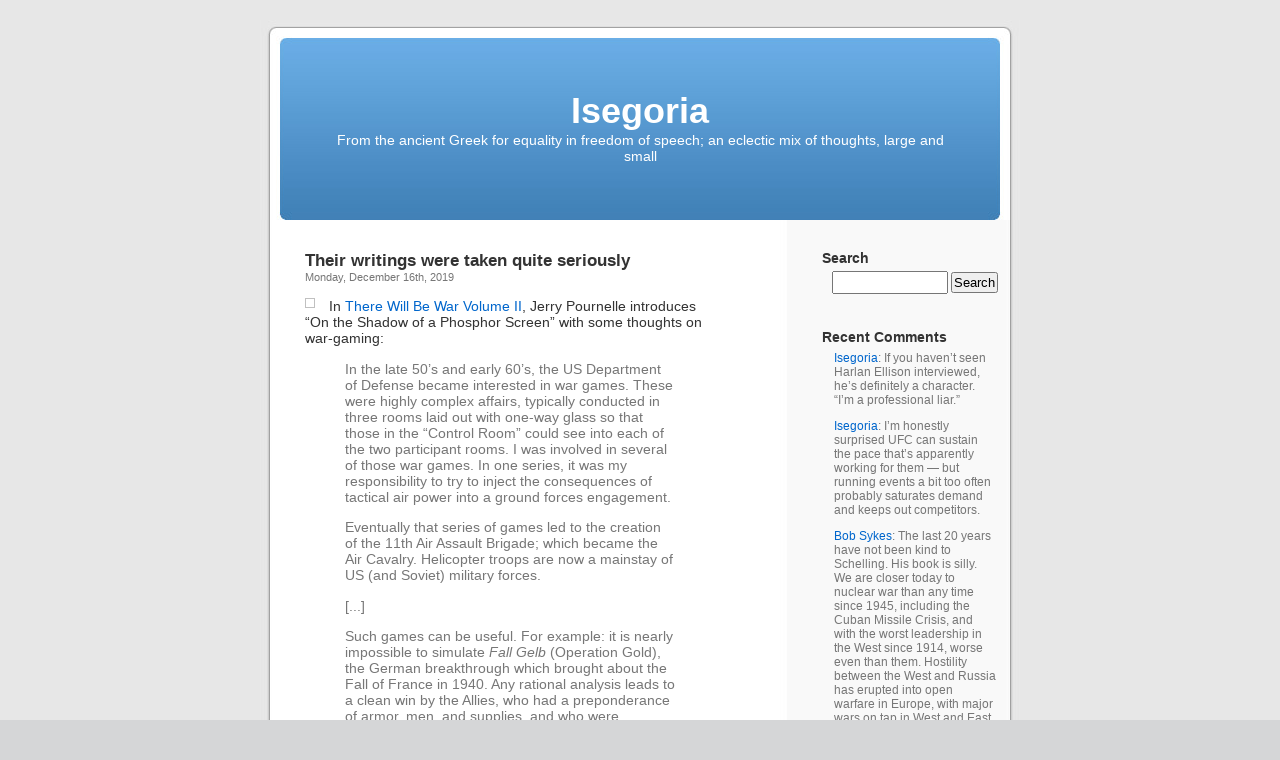

--- FILE ---
content_type: text/html; charset=UTF-8
request_url: https://www.isegoria.net/2019/12/their-writings-were-taken-quite-seriously/
body_size: 23721
content:
<!DOCTYPE html PUBLIC "-//W3C//DTD XHTML 1.0 Transitional//EN" "http://www.w3.org/TR/xhtml1/DTD/xhtml1-transitional.dtd">
<html xmlns="http://www.w3.org/1999/xhtml" lang="en-US">

<head profile="http://gmpg.org/xfn/11">
<meta http-equiv="Content-Type" content="text/html; charset=UTF-8" />

<title>Their writings were taken quite seriously &laquo;  Isegoria</title>

<link rel="stylesheet" href="https://isegoria.net/isegoria/wp-content/themes/isegoria/style.css" type="text/css" media="screen" />
<link rel="pingback" href="https://isegoria.net/isegoria/xmlrpc.php" />

<style type="text/css" media="screen">


	#page { background: url("https://isegoria.net/isegoria/wp-content/themes/isegoria/images/kubrickbg-ltr.jpg") repeat-y top; border: none; }

</style>


<link rel="alternate" type="application/rss+xml" title="Isegoria &raquo; Feed" href="https://www.isegoria.net/feed/" />
<link rel="alternate" type="application/rss+xml" title="Isegoria &raquo; Comments Feed" href="https://www.isegoria.net/comments/feed/" />
<link rel="alternate" type="application/rss+xml" title="Isegoria &raquo; Their writings were taken quite seriously Comments Feed" href="https://www.isegoria.net/2019/12/their-writings-were-taken-quite-seriously/feed/" />
<script type='text/javascript' src='https://isegoria.net/isegoria/wp-includes/js/comment-reply.min.js?ver=3.6.1'></script>
<link rel="EditURI" type="application/rsd+xml" title="RSD" href="https://isegoria.net/isegoria/xmlrpc.php?rsd" />
<link rel="wlwmanifest" type="application/wlwmanifest+xml" href="https://isegoria.net/isegoria/wp-includes/wlwmanifest.xml" /> 
<link rel='prev' title='Their skill was in avoiding the same old patterns' href='https://www.isegoria.net/2019/12/their-skill-was-in-avoiding-the-same-old-patterns/' />
<link rel='next' title='It all gets lost in the crowd' href='https://www.isegoria.net/2019/12/it-all-gets-lost-in-the-crowd/' />
<meta name="generator" content="WordPress 3.6.1" />
<link rel='canonical' href='https://www.isegoria.net/2019/12/their-writings-were-taken-quite-seriously/' />
<link rel='shortlink' href='https://www.isegoria.net/?p=45868' />
</head>
<body class="single single-post postid-45868 single-format-standard">
<div id="page">


<div id="header" role="banner">
	<div id="headerimg">
		<h1><a href="https://www.isegoria.net/">Isegoria</a></h1>
		<div class="description">From the ancient Greek for equality in freedom of speech; an eclectic mix of thoughts, large and small</div>
	</div>
</div>
<hr />



	<div id="content" class="narrowcolumn" role="main">

	<!--
		<div class="navigation">
			<div class="alignleft">&laquo; <a href="https://www.isegoria.net/2019/12/their-skill-was-in-avoiding-the-same-old-patterns/" rel="prev">Their skill was in avoiding the same old patterns</a></div>
			<div class="alignright"><a href="https://www.isegoria.net/2019/12/it-all-gets-lost-in-the-crowd/" rel="next">It all gets lost in the crowd</a> &raquo;</div>
		</div>
-->
		<div class="post-45868 post type-post status-publish format-standard hentry category-games category-war" id="post-45868">
			<h2>Their writings were taken quite seriously</h2>
<!-- Time -->
			<small>Monday, December 16th, 2019</small>

			<div class="entry">
				<p><a href="https://www.amazon.com/There-Will-Be-War-II-ebook/dp/B00WOM86I0/ref=as_li_ss_il?keywords=there+will+be+war&amp;qid=1574956563&amp;sr=8-11&amp;linkCode=li3&amp;tag=isegoria0e-20&amp;linkId=4f943e8c5856bb093ddf7e71391515ba&amp;language=en_US" target="_blank"><img alt="" src="//ws-na.amazon-adsystem.com/widgets/q?_encoding=UTF8&amp;ASIN=B00WOM86I0&amp;Format=_SL250_&amp;ID=AsinImage&amp;MarketPlace=US&amp;ServiceVersion=20070822&amp;WS=1&amp;tag=isegoria0e-20&amp;language=en_US" /></a>In <a href="hhttps://amzn.to/33pztAR">There Will Be War Volume II</a>, Jerry Pournelle introduces &#8220;On the Shadow of a Phosphor Screen&#8221; with some thoughts on war-gaming:</p>
<blockquote><p>In the late 50’s and early 60’s, the US Department of Defense became interested in war games. These were highly complex affairs, typically conducted in three rooms laid out with one-way glass so that those in the “Control Room” could see into each of the two participant rooms. I was involved in several of those war games. In one series, it was my responsibility to try to inject the consequences of tactical air power into a ground forces engagement.</p>
<p>Eventually that series of games led to the creation of the 11th Air Assault Brigade; which became the Air Cavalry. Helicopter troops are now a mainstay of US (and Soviet) military forces.</p>
<p>[...]</p>
<p>Such games can be useful. For example: it is nearly impossible to simulate <em>Fall Gelb</em> (Operation Gold), the German breakthrough which brought about the Fall of France in 1940. Any rational analysis leads to a clean win by the Allies, who had a preponderance of armor, men, and supplies, and who were defeated only by a total lack of understanding. Thus, one might think, had gaming fanatics and the tools for simulations games existed in the 30’s, the course of the war would have been far different.</p>
<p>[...]</p>
<p>Lest one place too much faith in these analyses, it should be remembered that the intellectual tools leading to <em>Blitzkrieg</em> were developed by Captain B. H. Liddell Hart and General J. F. C. Fuller, both of His Majesty’s forces. Their writings were taken quite seriously — but alas, only by the Germans.</p></blockquote>

								<!-- Meta -->
<p class="postmetadata"> Posted in <a href="https://www.isegoria.net/category/games/" title="View all posts in Games" rel="category tag">Games</a>, <a href="https://www.isegoria.net/category/war/" title="View all posts in War" rel="category tag">War</a> |   <a href="https://www.isegoria.net/2019/12/their-writings-were-taken-quite-seriously/#comments" title="Comment on Their writings were taken quite seriously">17 Comments &#187;</a></p>

<!--
				<p class="postmetadata alt">
					<small>
						This entry was posted
												on Monday, December 16th, 2019 at 7:27 am						and is filed under <a href="https://www.isegoria.net/category/games/" title="View all posts in Games" rel="category tag">Games</a>, <a href="https://www.isegoria.net/category/war/" title="View all posts in War" rel="category tag">War</a>.
						You can follow any responses to this entry through the <a href='https://www.isegoria.net/2019/12/their-writings-were-taken-quite-seriously/feed/'>RSS 2.0</a> feed.

													You can skip to the end and leave a response. Pinging is currently not allowed.

						
					</small>
				</p>
-->
			</div>
		</div>

<script type="text/javascript"><!--
google_ad_client = "pub-2882627689706462";
/* Large Rectangle Kubrick */
google_ad_slot = "5813922127";
google_ad_width = 336;
google_ad_height = 280;
//-->
</script>
<script type="text/javascript"
src="http://pagead2.googlesyndication.com/pagead/show_ads.js">
</script>

	
<!-- You can start editing here. -->

<!--
	<h3 id="comments">17 Responses to &#8220;Their writings were taken quite seriously&#8221;</h3>
-->
	<h3 id="comments">Comments</h3>

	<div class="navigation">
		<div class="alignleft"></div>
		<div class="alignright"></div>
	</div>

	<ol class="commentlist">
			<li class="comment even thread-even depth-1" id="comment-3018337">
				<div id="div-comment-3018337" class="comment-body">
				<div class="comment-author vcard">
						<cite class="fn">Jacob G.</cite> <span class="says">says:</span>		</div>
		
		<div class="comment-meta commentmetadata"><a href="https://www.isegoria.net/2019/12/their-writings-were-taken-quite-seriously/comment-page-1/#comment-3018337">
			December 16, 2019 at 8:20 am</a>		</div>

		<p>Because of course Germans are incapable of thinking up anything for themselves. So obviously they had to have copied British theorists &#8211; just ask those theorists &#8211; they will tell you ad nauseum.</p>

		<div class="reply">
					</div>
				</div>
		</li><!-- #comment-## -->
		<li class="comment odd alt thread-odd thread-alt depth-1" id="comment-3018369">
				<div id="div-comment-3018369" class="comment-body">
				<div class="comment-author vcard">
						<cite class="fn">Lu An Li</cite> <span class="says">says:</span>		</div>
		
		<div class="comment-meta commentmetadata"><a href="https://www.isegoria.net/2019/12/their-writings-were-taken-quite-seriously/comment-page-1/#comment-3018369">
			December 16, 2019 at 12:07 pm</a>		</div>

		<p>J.F.C. Fuller spent those years of 1939 and 1940 in a detention center. Such was the thought he had pronounced fascist sympathies.</p>
<p>War games such as the Fletcher Pratt naval simulation were used to determine the forces needed to counter and defeat the <em>Graf Spee</em>.</p>

		<div class="reply">
					</div>
				</div>
		</li><!-- #comment-## -->
		<li class="comment even thread-even depth-1" id="comment-3018371">
				<div id="div-comment-3018371" class="comment-body">
				<div class="comment-author vcard">
						<cite class="fn">Kirk</cite> <span class="says">says:</span>		</div>
		
		<div class="comment-meta commentmetadata"><a href="https://www.isegoria.net/2019/12/their-writings-were-taken-quite-seriously/comment-page-1/#comment-3018371">
			December 16, 2019 at 12:18 pm</a>		</div>

		<p>Yeah, see&#8230; The main point here with regards to &#8220;de Churmans&#8221; isn&#8217;t that they weren&#8217;t the originators of the ideas, it&#8217;s that they were the only ones with the flexibility and open minds to accept what was being said by others, and then smart enough to put those ideas into effect in their own armies.</p>
<p>Goes back to the WWI experience with infiltration tactics and light infantry; the French are the ones who came up with the initial idea, in the form of a pamphlet a young Captain wrote up, but which was ignored by the French hierarchy. Said pamphlet was captured by the Germans, examined, compared to current German thinking on the same matters, and then copied and put into effect in the German ranks.</p>
<p>Everyone has this template of &#8220;Rigid Prussian Hierarchy&#8221; that they overlay over everything that the Germans did, but the reality&#8230;? Totally different, once you get into the weeds. The vast majority of it all stems solely from outsiders looking in at German culture, and observing things that did not actually exist.</p>
<p>It was only in the German Army that there existed the flexibility of mind to accept ideas and concepts from beneath the masters at the top of things; in the French Army, if you were not a graduate of one of the <i>grande escoles</i>, your ideas had little hope of permeating through the ossified hierarchy. Same with the Brits&#8211;Most of the things that Guderian did were originally British ideas, but the fact is that those ideas had gone nowhere under the stultifying management of the Colonel Blimp caricatures who were running the British Army at the time. There was nothing stopping the British from fielding a force capable of performing the vaunted <i>Blitzkrieg</i> themselves&#8211;Except, themselves. Not enough of the British Army had the flexibility of mind to operate like that, and the ones who did were not in command. Same with the French, the Soviets, and the US.</p>
<p>The sad fact is that, based on resources available, the Germans should never have been able to do what they did. That they got as far as they managed to isn&#8217;t an encomium for the Germans, it&#8217;s a condemnation of the Allies. The only reason the Germans did as well as they did was down to one thing, and one thing only: Our incompetence. Sad truth is, most of what the Germans made use of to defeat us came right out of the books of our own theorists&#8211;It was just that the only people who listened to those theorists and then put their ideas into action were Germans.</p>

		<div class="reply">
					</div>
				</div>
		</li><!-- #comment-## -->
		<li class="comment odd alt thread-odd thread-alt depth-1" id="comment-3018387">
				<div id="div-comment-3018387" class="comment-body">
				<div class="comment-author vcard">
						<cite class="fn">Paul from Canada</cite> <span class="says">says:</span>		</div>
		
		<div class="comment-meta commentmetadata"><a href="https://www.isegoria.net/2019/12/their-writings-were-taken-quite-seriously/comment-page-1/#comment-3018387">
			December 16, 2019 at 2:24 pm</a>		</div>

		<p>General De Puy (I know, I know, lots of people don&#8217;t like him and disagree with him), stated that from ops research done at the end of WWII, one German soldier was worth something like twenty Russians, five Americans and four Commonwealth.  I may be mis-remembering the numbers, but they were something like that.</p>
<p>The reason was flexibility.  By the end of the war, it was not training and professionalism alone, since the rank and file were mostly hastily trained conscripts.  What made them so good was the flexibility to be able to re-arrange organizations over the short term, and the &#8220;mission order&#8221; concept.</p>
<p>Since everyone knew the commander&#8217;s aim, if things went wrong, they still knew what the aim was and were instructed to do what they could to further it.  So a squad who were in the wrong place, and lost their leader would still try to do SOMETHING.  </p>
<p>&#8220;We are in the wrong place and can&#8217;t contribute, but up ahead is a crossroads that is on the flank of our attack.  If we occupy it, we can at least delay any flank attack against our main line of advance&#8221; and so on.  Allied troops (for the most part, there were obviously exceptions), in the same situation, consolidated where they were and waited for new leaders and orders.</p>
<p>The Germans were also willing to ignore the usual org chart and precedence where necessary.  They excelled at putting together scratch units of leftovers (&#8220;Kampfgruppen&#8221;).  A platoon of tanks separated from their unit, the survivors of an infantry company, otherwise combat ineffective, a sapper squad hijacked on their way back from a demolition task, a trainload of mixed troops coming back from leave and so on. </p>
<p>The commander would be whichever sub-unit commander higher though most suitable, so in a hasty defense, the engineer officer could be in charge rather than the infantry or tank officer, who may even out-rank him and it usually worked well.</p>
<p>The shortcoming was usually logistical, for example, where the stray tank platoon had Tigers, and was borrowed by a division employing Stuggs and MKIVs, so only had 75mm ammo for re-sup.  On the other hand, it allowed the Germans to sustain rearguard actions for far longer than would seem reasonable to their opponents.</p>
<p>Interesting that even within the British system, there were differences.  In WWI, the best Commonwealth troops and the best Generals of the war were colonials.  The &#8220;Colonel Blimps&#8221; did exist, but even more so, was the culture.  Even the smart ones found it hard to buck the social atmosphere and culture.  Those who left for the colonies tended to be a different sort.</p>
<p>Canadian and Australian troops had a reputation for ill-discipline (Australians), and a sky high VD rate (Canadians), but were considered the best troops.  The best generals were generally said to be Currie and Monash.  </p>
<p>Currie particularly, brought in the idea of mass briefing everyone, with models of the ground, and he meant everybody, all the soldiers not just the officers, so that in the pre-radio chaos, everyone knew what the objective was.</p>

		<div class="reply">
					</div>
				</div>
		</li><!-- #comment-## -->
		<li class="comment even thread-even depth-1" id="comment-3018398">
				<div id="div-comment-3018398" class="comment-body">
				<div class="comment-author vcard">
						<cite class="fn">Kirk</cite> <span class="says">says:</span>		</div>
		
		<div class="comment-meta commentmetadata"><a href="https://www.isegoria.net/2019/12/their-writings-were-taken-quite-seriously/comment-page-1/#comment-3018398">
			December 16, 2019 at 4:17 pm</a>		</div>

		<p>The answers for why the Germans were so effective boil down to the nature of the institution they built, and the men making it up.</p>
<p>Everyone says &#8220;Prussian model&#8221;, and they think <i>&#8220;Kadavergehorsamkeit&#8221;</i>, which was something the Prussians never really espoused, and had entirely given up by the time of the Humboldt brothers. You go look at the actual antecedents to this supposed &#8220;Prussian rigidity&#8221;, and what you find are men like Wilhelm von Humboldt. Then, you read what the man wrote, and you&#8217;re left with an awful lot of confusion about where the hell all this &#8220;rigid militarism&#8221; supposedly resided:</p>
<p>Humboldt wrote to the Prussian king the following, in a letter:</p>
<p><i>&#8220;There are undeniably certain kinds of knowledge that must be of a general nature and, more importantly, a certain cultivation of the mind and character that nobody can afford to be without. People obviously cannot be good craftworkers, merchants, soldiers or businessmen unless, regardless of their occupation, they are good, upstanding and – according to their condition – well-informed human beings and citizens. If this basis is laid through schooling, vocational skills are easily acquired later on, and a person is always free to move from one occupation to another, as so often happens in life.&#8221;</i></p>
<p>Does that sound like someone advocating for a lockstep system of rigidly bound men and women, or does it sound more like something you&#8217;d think came from a more &#8220;liberal&#8221; country?</p>
<p>Great Britain at the time was locked into a class-based system&#8211;You didn&#8217;t have the lower orders pushing up ideas into the upper ones. In Germany, by contrast, you had a hell of a lot more &#8220;information permeability&#8221; in the hierarchy, and if something worked, then it worked&#8211;Nobody cared where the idea came from. This is why the German economy was eating the British Empire alive, from the inside&#8211;There was more low-level smart guys able to effect things, and the guys on the factory floor got listened to.</p>
<p>Even today, a lot of British industry is crippled by the class system&#8211;I had a friend who worked at Dyson, and he was involved in production there in the UK. The way he tells it, the root problem was that there was precisely zero communication going on between factory floor and the higher levels&#8211;It was all stopped dead by the jobsworthies in middle management. Things got so bad that eventually Dyson moved production out to Singapore. They had no damn choice&#8211;The culture was locked up, ossified, frozen. When the Japanese came in to build their car plants, what they found was that the work force was just fine, the problems were in the management. Once Japanese management took over, the same workers who&#8217;d bankrupted British Leyland and the Rover Group turned out perfectly adequate products.</p>
<p>The same syndrome exists in the US Army, to a somewhat lesser degree. The information flows top-down, and nothing goes back up to any real effect. It takes external pressure to cause the upper hierarchy layers to even pay attention to the problems at the coal face, and nine times out of ten, they then implement the wrong fix.</p>
<p>In the German system of yore, that was not what generally happened. Examine the career of one Captain Willy Rohr, for an example.</p>
<p>The Germans were not absolute paragons of this sort of thing, and were not the &#8220;ultimate learning organization&#8221;, by any means. But, key point to be made, they were better at it than everyone else they fought. They went into Poland with half-completed doctrine, and in the course of a few months after the victory, re-forged the Heer into a force that could take France down in a few short weeks, like a pack of lions on a wounded buffalo.</p>
<p>The flexibility and the clarity of vision to grasp that things need to be done differently is why the Germans were able to do what they did. The Allies were far more inflexible and less open to the talents; they stuck with ideas that didn&#8217;t work until they had no choice but to change. Especially the French, who didn&#8217;t really change their initial operating concepts until their armies mutinied under the pressure of senseless casualties and a complete disdain for their front-line conditions. It&#8217;s not accidental that the French had the most poorly constructed and unsanitary trenches of all the combatants, including even the feckless Italians.</p>

		<div class="reply">
					</div>
				</div>
		</li><!-- #comment-## -->
		<li class="comment odd alt thread-odd thread-alt depth-1" id="comment-3018445">
				<div id="div-comment-3018445" class="comment-body">
				<div class="comment-author vcard">
						<cite class="fn">Ezra</cite> <span class="says">says:</span>		</div>
		
		<div class="comment-meta commentmetadata"><a href="https://www.isegoria.net/2019/12/their-writings-were-taken-quite-seriously/comment-page-1/#comment-3018445">
			December 16, 2019 at 8:16 pm</a>		</div>

		<p>120 Americans or 120 Englishmen to beat 100 Germans and 260 Russians to beat 100 Germans. But only at the brigade level or higher.</p>
<p>Lots of the data Dupuy [a Colonel] used was based on the Italian campaign from WW2. Good German units commanded by good German commanders. German troops fighting basically a defensive war from prepared positions. Defense easier to do. You can achieve more with less and easier.</p>

		<div class="reply">
					</div>
				</div>
		</li><!-- #comment-## -->
		<li class="comment even thread-even depth-1" id="comment-3018528">
				<div id="div-comment-3018528" class="comment-body">
				<div class="comment-author vcard">
						<cite class="fn"><a href='http://chicagoboyz.net' rel='external' class='url'>David Foster</a></cite> <span class="says">says:</span>		</div>
		
		<div class="comment-meta commentmetadata"><a href="https://www.isegoria.net/2019/12/their-writings-were-taken-quite-seriously/comment-page-1/#comment-3018528">
			December 17, 2019 at 9:01 am</a>		</div>

		<p>The deposed Kaiser had some interesting thoughts on comparative national character:</p>
<p>&#8220;Another thing that struck me, in addition to the one-sidedness of the education in the schools, was the tendency, among youths planning their careers in those days, to turn their attention to becoming Government officials, and always consider the profession of lawyer or judge the most worthy goal…As long as the state consisted, so to speak, of government and administration, this tendency among German youths in the shaping of their lives was understandable and justified; since we were living in a country of officials, the right road for a young man to select was the service of the state. British youths of that time, self-reliant and made robust by sports, were already talking, to be sure, of colonial conquests, of expeditions to explore new regions of the earth, of extending British commerce; and they were trying, in the guise of pioneers of their country, to make Great Britain still stronger and greater, by practical, free action, not as paid hirelings of the state.&#8221;</p>
<p>and</p>
<p>&#8220;To be sure, there were even then enterprising men in Germany—brilliant names can be cited among them—but the conception of serving the fatherland, not by traveling along a definite, officially certified road, but by independent competition, had not yet become sufficiently generalized. Therefore I held up the English as an example, for it seems to me better to take the good where one finds it, without prejudice, than to go through the world wearing blinkers.&#8221;</p>
<p>These comments echo some earlier observations by Goethe, who was speaking about the reasons German girls, in his experience, tended to prefer British men:</p>
<p><a href="https://chicagoboyz.net/archives/58545.html" >https://chicagoboyz.net/archives/58545.html</a></p>

		<div class="reply">
					</div>
				</div>
		</li><!-- #comment-## -->
		<li class="comment odd alt thread-odd thread-alt depth-1" id="comment-3018532">
				<div id="div-comment-3018532" class="comment-body">
				<div class="comment-author vcard">
						<cite class="fn">Kirk</cite> <span class="says">says:</span>		</div>
		
		<div class="comment-meta commentmetadata"><a href="https://www.isegoria.net/2019/12/their-writings-were-taken-quite-seriously/comment-page-1/#comment-3018532">
			December 17, 2019 at 11:22 am</a>		</div>

		<p>David Foster,</p>
<p>I&#8217;m not sure I&#8217;d take Kaiser Wilhelm as an authority on much of anything, to be quite honest. His circle of acquaintances from whom he would build such an opinion were naturally more limited, and more likely to show such a thing.</p>
<p>You have to look at the broad swathe with these things. Overall, the Germans were better at taking up new ideas and transmitting them upwards, then spreading them out. Another case in point: at the beginning of the war, the Germans had more machine guns and used them far more effectively. Why? Because there were no reactionary jackasses at the higher levels who poo-pooed the ideas of their adherents.</p>
<p>A large reason the Germans did as well as they did in WWI boils down to having better trained and more reserves than the other nations. German reservists represented a trained manpower pool that they could draw on for NCO and officer cadre, and it was a better educated one in nearly all respects.</p>

		<div class="reply">
					</div>
				</div>
		</li><!-- #comment-## -->
		<li class="comment even thread-even depth-1" id="comment-3018649">
				<div id="div-comment-3018649" class="comment-body">
				<div class="comment-author vcard">
						<cite class="fn"><a href='http://chicagoboyz.net' rel='external' class='url'>David Foster</a></cite> <span class="says">says:</span>		</div>
		
		<div class="comment-meta commentmetadata"><a href="https://www.isegoria.net/2019/12/their-writings-were-taken-quite-seriously/comment-page-1/#comment-3018649">
			December 17, 2019 at 5:40 pm</a>		</div>

		<p>Kirk,</p>
<p>True, Wilhelm&#8217;s circle was inherently limited (and even within that, there were people who didn&#8217;t fit the bureaucratic profile of which he was complaining:  the shipowner Albert Ballin and the corporate leader Walter Rathenau, for example)</p>
<p>It&#8217;s interesting, though, that Goethe prefigured his analysis in his comments about why the local girls preferred the Brits:</p>
<p>“The secret does not lie in these things, my good friend,” returned Goethe (to Eckermann). ““Neither does it lie in birth and riches; it lies in the courage which they have to be that for which nature has made them. There is nothing vitiated or spoilt about them, there is nothing halfway or crooked; but such as they are, they are thoroughly complete men. That they are also sometimes complete fools, I allow with all my heart; but that is still something, and has still always some weight in the scale of nature.”</p>
<p>Goethe goes on to contrast the upbringing of English boys with that typical in his own country:</p>
<p>“In our own dear Weimar, I need only look out of the window to discover how matters stand with us. Lately, when the snow was lying upon the ground, and my neighbour’s children were trying their little sledges in the street, the police was immediately at hand, and I saw the poor little things fly as quickly as they could. Now, when the spring sun tempts them from the houses, and they would like to play with their companions before the door, I see them always constrained, as if they were not safe, and feared the approach of some despot of the police. Not a boy may crack a whip, or sing or shout; the police is immediately at hand to forbid it. This has the effect with us all of taming youth prematurely, and of driving out all originality and all wildness, so that in the end nothing remains but the Philistine.</p>
<p>An interesting remark, given the increasing constraints on childhood in our own present culture.</p>
<p>Goethe continues:</p>
<p>“Thus, for instance, I cannot approve the requisition, in the studies of future statesmen, of so much theoretically-learned knowledge, by which young people are ruined before their time, both in mind and body. When they enter into practical service, they possess, indeed, an immense stock of philosophical and learned matters; but in the narrow circle of their calling, this cannot be practically applied, and must therefore be forgotten as useless. On the other hand, what they most needed they have lost; they are deficient in the necessary mental and bodily energy, which is quite indispensable when one would enter properly into practical life. “And then, are not love and benevolence also needed in the life of a statesman,—in the management of men? And how can any one feel and exercise benevolence towards another, when he is ill at ease with himself?”</p>
<p>Goethe’s patron and close friend was Karl August, Grand Duke of Saxe-Weimar-Eisenach, and Goethe served as his advisor for many years…I wonder if he ever spoke to the Duke about excessive police harassment of young sledders and whip-crackers?</p>

		<div class="reply">
					</div>
				</div>
		</li><!-- #comment-## -->
		<li class="comment odd alt thread-odd thread-alt depth-1" id="comment-3018668">
				<div id="div-comment-3018668" class="comment-body">
				<div class="comment-author vcard">
						<cite class="fn">Kirk</cite> <span class="says">says:</span>		</div>
		
		<div class="comment-meta commentmetadata"><a href="https://www.isegoria.net/2019/12/their-writings-were-taken-quite-seriously/comment-page-1/#comment-3018668">
			December 17, 2019 at 6:32 pm</a>		</div>

		<p>David,</p>
<p>Two thoughts for you, in regards to this. One, the girls always go for the exotic. It was always thus&#8211;The English accent is always a sure panty-dropper abroad, and essentially useless at home. Same thing happens when Americans show up in a British pub, or an Aussie one.</p>
<p>Granted, when you&#8217;re &#8220;familiarly exotic&#8221;, as in &#8220;US Army in Germany&#8230;&#8221;, you&#8217;re not often going to find this at all effective. But&#8230; Hie thyself off to Munsterlager, where the local German girls are used to the Brits, and the shoe is on the other foot, entirely. Vice-versa, as well&#8211;The German guys down at Fort Bliss who were going through training with the Luftwaffe air defense element used to wreak havoc among the local females, even the GI females.</p>
<p>In short, you can&#8217;t extrapolate much, using female exogamy and hypergamy as evidence. The girls are gonna do what the girls are gonna do, and their genes are screaming for the &#8220;strange&#8221;.</p>
<p>As well, Goethe is one of those guys I class with Voltaire and Rousseau, a theorist with way more influence than he should have had. The amount of sheer &#8220;WTF?&#8221; I&#8217;ve found in his work leads me to wonder just how much damage he did to things, overall. The man often confused cause with effect, and it just doesn&#8217;t strike me as an occasional thing, in his writing.</p>
<p>With Goethe, I often find myself going &#8220;Uhm&#8230; No. Just no&#8230;&#8221;. With either of the Humboldt brothers, I&#8217;ve yet to find a false note, one that I could take issue with.</p>
<p>Of course, the question is, which was more influential with the Germans? Goethe and his ilk, or the von Humboldt school? At this remove, and separated from that culture, it&#8217;s rather hard to tell, but I think that there is rather more of Humboldt to be built upon.</p>
<p>I do agree with what Goethe is saying here about the &#8220;control freak&#8221; aspect of German culture. They&#8217;re a strange people, in that regard&#8211;Sometimes entirely compliant and rigidly obedient, and at others, madmen who brook no rules whatsoever. It&#8217;s valuable to observe the German at work, and at play&#8211;Fasching was illuminating, where I was stationed in Hesse. Most of the year, the locals were seriously dour bastards, seemingly wandering around with a 2X4 jammed up their backsides. During Fasching? Oh. My. Gawd. The madness season&#8230; I got to know some folks from outside the military community there, and to spend time with them downtown was illuminating. During most of the year, those folks were uptight burghers. Come Fasching, and you had a hard time recognizing them at all. It was like someone turned a switch from &#8220;on&#8221; to &#8220;off&#8221;, with regards to their inhibitions.</p>
<p>To a degree, though, I&#8217;m not really too confident that you can really know another culture from either the inside or the outside&#8211;You almost have to have both viewpoints, and since that whole thing is essentially binary, well&#8230; There you go. You&#8217;re not ever going to be able to look at your own home culture from an outside perspective, and trying to get the inside perspective ain&#8217;t bloody likely, either. There are truths that only insiders know, and others that are only apparent to an outside viewpoint.</p>
<p>The German will never agree with you that they&#8217;re authority-mad, and live under conditions that would cause mass riot in other countries&#8211;But, that&#8217;s a ground truth. Merkel would be in serious trouble by now, were she a politician in the US. In Germany, it&#8217;s taken years for any real disagreement about her policies to come out, and most Germans are reticent to even discuss the things they disagree with her over. But, sit them down, take them out of a German context? There&#8217;s a storm brewing for Merkel-land.</p>
<p>I think the EU and the current lot of leadership in both Germany and France are in for a huge shock, coming down the road. Everything is stable, everything is fine&#8230; Right up until it isn&#8217;t. I think we&#8217;ve got an 1848 or a 1968 coming somewhere in the near-term future.</p>

		<div class="reply">
					</div>
				</div>
		</li><!-- #comment-## -->
		<li class="comment even thread-even depth-1" id="comment-3018715">
				<div id="div-comment-3018715" class="comment-body">
				<div class="comment-author vcard">
						<cite class="fn">CVLR</cite> <span class="says">says:</span>		</div>
		
		<div class="comment-meta commentmetadata"><a href="https://www.isegoria.net/2019/12/their-writings-were-taken-quite-seriously/comment-page-1/#comment-3018715">
			December 17, 2019 at 8:11 pm</a>		</div>

		<p>Fun.</p>

		<div class="reply">
					</div>
				</div>
		</li><!-- #comment-## -->
		<li class="comment odd alt thread-odd thread-alt depth-1" id="comment-3018728">
				<div id="div-comment-3018728" class="comment-body">
				<div class="comment-author vcard">
						<cite class="fn">CVLR</cite> <span class="says">says:</span>		</div>
		
		<div class="comment-meta commentmetadata"><a href="https://www.isegoria.net/2019/12/their-writings-were-taken-quite-seriously/comment-page-1/#comment-3018728">
			December 17, 2019 at 8:49 pm</a>		</div>

		<p>Paul,</p>
<blockquote><p>
Interesting that even within the British system, there were differences. In WWI, the best Commonwealth troops and the best Generals of the war were colonials. The “Colonel Blimps” did exist, but even more so, was the culture. Even the smart ones found it hard to buck the social atmosphere and culture. Those who left for the colonies tended to be a different sort.
</p></blockquote>
<p><a href="https://ibb.co/Fw1Gdjy" >https://ibb.co/Fw1Gdjy</a></p>

		<div class="reply">
					</div>
				</div>
		</li><!-- #comment-## -->
		<li class="comment even thread-even depth-1" id="comment-3019093">
				<div id="div-comment-3019093" class="comment-body">
				<div class="comment-author vcard">
						<cite class="fn">Jacob G.</cite> <span class="says">says:</span>		</div>
		
		<div class="comment-meta commentmetadata"><a href="https://www.isegoria.net/2019/12/their-writings-were-taken-quite-seriously/comment-page-1/#comment-3019093">
			December 18, 2019 at 9:33 am</a>		</div>

		<p>&#8220;infiltration tactics and light infantry; the French are the ones who came up with the initial idea, in the form of a pamphlet a young Captain wrote up, but which was ignored by the French hierarchy. Said pamphlet was captured by the Germans, examined, compared to current German thinking on the same matters, and then copied and put into effect in the German ranks.&#8221;</p>
<p>Nonsense. Rohrs special units were already in operation and he had already been given the directive to start training the wider army when the pamphlet was translated in 1916. In any case there are substantial differences in the pamphlet and what the Germans did, and I should mention even between what Rohr came up with and what was used in the Michael offensive. Brusilov seems like a much bigger influence than anything percolating in French and British circles.</p>
<p>Still I agree with your wider point. I have no doubt that there were French and British who had ideas along these lines but they were never given a chance. But if you are arguing that Germans are incapable of inventing anything, therefore it had to be entirely the pamphlet, I&#8217;m speechless. All it takes is one counterexample to disprove that idea. Is there not something that was clearly and indisputably invented by Germans?</p>
<p>As for dupuy, I think he initially said that German troop numbers were worth 1.5x allied and 4 times that of Russians. He later revised that to 1.2x as many allied troops saying he had neglected to properly account for the fact that smaller formations utilized their strength more effectively (and maybe that he had not properly weighted the advantage of being on the defensive?).<br />
 I expect he also failed to account that the losing side in a battle would use more of their strength because they would more often have thrown in their reserves more and earlier.</p>
<p>I also remembered he was quite emphatic that a number of US divisions had better scores than the German army, and the 88 I.D. in particular was way better.<br />
I don&#8217;t know if he accounted for the statistical bias that can occur when comparing small to larger things in this way, that more recently led Bill Gates Foundation into thinking small schools were superior to large schools.</p>

		<div class="reply">
					</div>
				</div>
		</li><!-- #comment-## -->
		<li class="comment odd alt thread-odd thread-alt depth-1" id="comment-3019145">
				<div id="div-comment-3019145" class="comment-body">
				<div class="comment-author vcard">
						<cite class="fn">Kirk</cite> <span class="says">says:</span>		</div>
		
		<div class="comment-meta commentmetadata"><a href="https://www.isegoria.net/2019/12/their-writings-were-taken-quite-seriously/comment-page-1/#comment-3019145">
			December 18, 2019 at 11:59 am</a>		</div>

		<p>Jacob, you&#8217;re not getting the point I&#8217;m making by tracing out that pamphlet by Laffargue; it&#8217;s not that the Germans copied it, it&#8217;s that on the one hand the French had the same sort of idea percolating up from beneath, and ignored it&#8211;While the Germans implemented it.</p>
<p>Although, re-reading what I wrote, I don&#8217;t do a very good job of laying that out. I suspect, were we able to check on these things, and were anyone actually interested in doing the scholarship, that rather more influence on the Germans welled up out of the Jagers than anything else.</p>
<p>The key point here, though, is the institutional flexibility and openness to new ideas. Not to mention, the flip side to that&#8211;The clarity of view to see that things that they were already doing weren&#8217;t working. Germans had that; French? Nope. British? Arguably, they eventually got it down, but there was a failure to institutionalize it, internalize and digest the information, and then put it to effective use in the next war. Where the Germans fielded a truly &#8220;next generation&#8221; force in &#8217;39, the British had reverted to sort of a &#8220;product improved&#8221; 1917 force, one that would have to make another step up to even match that which they&#8217;d had for the planned 1919 campaign. The French merely slapped an overlay of modern equipment over the old system, and had their asses handed to them in some six weeks.</p>
<p>Nearly all the combatants had people who saw things clearly, and who came up with solutions for the tactical/operational &#8220;lock conditions&#8221; they found themselves in. The difference was, the Germans were the ones who allowed those ideas to well up from the &#8220;user base&#8221;, as it were, and to permeate the force. They also were really the only ones to actually pay attention to how things had changed&#8211;German infantry tactics in WWII were a direct growth out of the <i>Sturmtruppen</i>, and by the end of that war, nearly everyone had emulated them.</p>
<p>So, the key thing I&#8217;m getting at is that the French had Laffargue and ignored him. The Germans incorporated him, taking in ideas from an outsider while integrating them with their own. That is a huge difference in culture and outlook, and one which puts paid to the idea of &#8220;Prussian rigidity&#8221;. Reality is, the French and Germans were a lot more prone to that sort of thing than the Germans, who emphasized initiative and adaptability. </p>
<p>And, the Germans could do that precisely because they&#8217;d had the depth of trained manpower and an educated population to draw on. German conscripts from before the war had received much more advanced training, and their reserve system kept them in better readiness than the French, who were haphazard at best with it all. The British forces didn&#8217;t have much to work with, once the pre-WWI Regulars were gone, and it took a long time to get their wartime conscripts up to speed. Had the British had a German-style reserve built up, their war would have been a lot less painful, and probably wouldn&#8217;t have killed so many men.</p>

		<div class="reply">
					</div>
				</div>
		</li><!-- #comment-## -->
		<li class="comment even thread-even depth-1" id="comment-3019150">
				<div id="div-comment-3019150" class="comment-body">
				<div class="comment-author vcard">
						<cite class="fn">Lucklucky</cite> <span class="says">says:</span>		</div>
		
		<div class="comment-meta commentmetadata"><a href="https://www.isegoria.net/2019/12/their-writings-were-taken-quite-seriously/comment-page-1/#comment-3019150">
			December 18, 2019 at 12:11 pm</a>		</div>

		<p>I think your former post was understandable, Kirk.</p>
<p>What is surprising is that the Germans had instead a quite mixed approach to hardware, often getting into over engineering, and sometimes too stubborn to change &mdash; Me 110/210/410 for example. </p>
<p>One example of a technology that existed way before the war butwas employed only late in the war is the snorkel for diesel submarines. But its usefulness did not exist conceptually in the minds of the admirals of any nation.</p>

		<div class="reply">
					</div>
				</div>
		</li><!-- #comment-## -->
		<li class="comment odd alt thread-odd thread-alt depth-1" id="comment-3019152">
				<div id="div-comment-3019152" class="comment-body">
				<div class="comment-author vcard">
						<cite class="fn">Kirk</cite> <span class="says">says:</span>		</div>
		
		<div class="comment-meta commentmetadata"><a href="https://www.isegoria.net/2019/12/their-writings-were-taken-quite-seriously/comment-page-1/#comment-3019152">
			December 18, 2019 at 12:19 pm</a>		</div>

		<p>The Germans weren&#8217;t paragons of common sense with regards to a lot of things, once the Nazis took over with their nutty ideas on &#8220;<i>Fuhrerprinzip</i>&#8220;. That whole concept is so counter to reality that it could only have come out of an Austrian&#8230;</p>
<p>The majority of the things I admire about the German Army came out of the Imperial forces, and von Seeckt&#8217;s interwar force. The Nazis were dogmatic and inflexible, in a lot of ways, and very much a force that was top-down driven in some very important ways. Had Hitler and his minions had the time, they&#8217;d have turned the Wehrmacht over into a caricature of its former self, and no doubt have reduced their efficiency and effectiveness to the point where it wouldn&#8217;t have been the same force at all. Some of the Nazis were pragmatic sorts; more were idiots with ideas that didn&#8217;t work, and who would brook no argument about implementing them. Unfortunately, the residual carry-overs from Imperial times and von Seeckt were enough to make the Germans better than their opponents, for a short window of time.</p>

		<div class="reply">
					</div>
				</div>
		</li><!-- #comment-## -->
		<li class="comment even thread-even depth-1" id="comment-3024074">
				<div id="div-comment-3024074" class="comment-body">
				<div class="comment-author vcard">
						<cite class="fn">Sam J.</cite> <span class="says">says:</span>		</div>
		
		<div class="comment-meta commentmetadata"><a href="https://www.isegoria.net/2019/12/their-writings-were-taken-quite-seriously/comment-page-1/#comment-3024074">
			December 27, 2019 at 1:08 am</a>		</div>

		<p>&#8220;&#8230;the French had the same sort of idea percolating up from beneath, and ignored it–While the Germans implemented it&#8230;.</p>
<p>&#8230;The key point here, though, is the institutional flexibility and openness to new ideas&#8230;&#8221;</p>
<p>Probably the only reason they did this was they got beat in WWI. If they had won I bet nothing would have changed.</p>

		<div class="reply">
					</div>
				</div>
		</li><!-- #comment-## -->
	</ol>

	<div class="navigation">
		<div class="alignleft"></div>
		<div class="alignright"></div>
	</div>
 


<div id="respond">

<h3>Leave a Reply</h3>

<div class="cancel-comment-reply">
	<small><a rel="nofollow" id="cancel-comment-reply-link" href="/2019/12/their-writings-were-taken-quite-seriously/#respond" style="display:none;">Click here to cancel reply.</a></small>
</div>


<form action="https://isegoria.net/isegoria/wp-comments-post.php" method="post" id="commentform">


<p><input type="text" name="author" id="author" value="" size="22" tabindex="1" aria-required='true' />
<label for="author"><small>Name (required)</small></label></p>

<p><input type="text" name="email" id="email" value="" size="22" tabindex="2" aria-required='true' />
<label for="email"><small>Mail (will not be published) (required)</small></label></p>

<p><input type="text" name="url" id="url" value="" size="22" tabindex="3" />
<label for="url"><small>Website</small></label></p>


<!--<p><small><strong>XHTML:</strong> You can use these tags: <code>&lt;a href=&quot;&quot; title=&quot;&quot;&gt; &lt;abbr title=&quot;&quot;&gt; &lt;acronym title=&quot;&quot;&gt; &lt;b&gt; &lt;blockquote cite=&quot;&quot;&gt; &lt;cite&gt; &lt;code&gt; &lt;del datetime=&quot;&quot;&gt; &lt;em&gt; &lt;i&gt; &lt;q cite=&quot;&quot;&gt; &lt;strike&gt; &lt;strong&gt; </code></small></p>-->

<p><textarea name="comment" id="comment" cols="58" rows="10" tabindex="4"></textarea></p>

<p><input name="submit" type="submit" id="submit" tabindex="5" value="Submit Comment" />
<input type='hidden' name='comment_post_ID' value='45868' id='comment_post_ID' />
<input type='hidden' name='comment_parent' id='comment_parent' value='0' />
</p>
<p style="display: none;"><input type="hidden" id="akismet_comment_nonce" name="akismet_comment_nonce" value="f7092ae4ff" /></p>
</form>

</div>


	
	</div>

<!-- google_ad_section_start(weight=ignore) -->
	<div id="sidebar" role="complementary">
		<ul>
			<li id="search-3" class="widget widget_search"><h2 class="widgettitle">Search</h2><form role="search" method="get" id="searchform" class="searchform" action="https://www.isegoria.net/">
				<div>
					<label class="screen-reader-text" for="s">Search for:</label>
					<input type="text" value="" name="s" id="s" />
					<input type="submit" id="searchsubmit" value="Search" />
				</div>
			</form></li><li id="get-recent-comments" class="widget widget_get_recent_comments"><h2 class="widgettitle">Recent Comments</h2><div id="get_recent_comments_wrap"><ul>	<li><a href="https://www.isegoria.net/2006/09/harlan-ellisons-wonderland/#comment-3760961" title="Harlan Ellison&#8217;s Wonderland, September 14, 2006">Isegoria</a>: If you haven’t seen Harlan Ellison interviewed, he’s definitely a character. “I’m a professional liar.”</li>
	<li><a href="https://www.isegoria.net/2026/01/the-rpg-industry-is-like-a-water-pipe/#comment-3760960" title="The RPG industry is like a water pipe, January 23, 2026">Isegoria</a>: I’m honestly surprised UFC can sustain the pace that’s apparently working for them — but running events a bit too often probably saturates demand and keeps out competitors.</li>
	<li><a href="https://www.isegoria.net/2026/01/this-taboo-is-an-asset-to-be-treasured/#comment-3760958" title="This taboo is an asset to be treasured, January 24, 2026">Bob Sykes</a>: The last 20 years have not been kind to Schelling. His book is silly. We are closer today to nuclear war than any time since 1945, including the Cuban Missile Crisis, and with the worst leadership in the West since 1914, worse even than them. Hostility between the West and Russia has erupted into open warfare in Europe, with major wars on tap in West and East Asia.</li>
	<li><a href="https://www.isegoria.net/2006/09/harlan-ellisons-wonderland/#comment-3760957" title="Harlan Ellison&#8217;s Wonderland, September 14, 2006">Adept</a>: I just finished reading &#8220;Space Ships! Ray Guns! Martian Octopods!: Interviews with Science Fiction Legends&#8221; &#8212; an account, through interviews, of the pulp science fiction golden age. It was a time when many authors, including Ellison, were living hand-to-mouth in New York boarding houses. Anyway, there are a lot of great Ellison stories in there. Here&#8217;s one of them in his own words: &#8220;In 1959, Fantastic Universe was sold to a man named Henry Scharf, who had a publishing...</li>
	<li><a href="https://www.isegoria.net/2026/01/simple-reaction-time-is-not-related-to-skin-color-but-it-is-related-to-eye-color/#comment-3760954" title="Simple reaction time is not related to skin color, but it is related to eye color, January 18, 2026">Isegoria</a>: Yes, I had many of the same concerns about non-representative samples and range restriction. (It’s good to see you back, Dr. Charlton. I hope this means you find this a blog worth reading.)</li>
	<li><a href="https://www.isegoria.net/2026/01/the-rpg-industry-is-like-a-water-pipe/#comment-3760953" title="The RPG industry is like a water pipe, January 23, 2026">T. Beholder</a>: And eventually, you run out of new players. Why? It worked for a while. Until it didn’t. Three years later—1997—TSR collapsed. Well, that, and crappy editors, and crappy management (thus lack of playtesting or in some cases even review by someone numerate). I was the Gen Con coordinator. Oooh. Why wouldn’t he tell us about Gen Con, then? Including its $CURRENT_YEAR state, and so on. Spanked us. Hard. Because Wizards figured out what TSR never did: You don’t win by flooding the market for 7...</li>
	<li><a href="https://www.isegoria.net/2026/01/simple-reaction-time-is-not-related-to-skin-color-but-it-is-related-to-eye-color/#comment-3760952" title="Simple reaction time is not related to skin color, but it is related to eye color, January 18, 2026">Bruce G. Charlton</a>: It all depends on the population that was studied; because simple reaction times correlate with &#8220;g&#8221; &#8211; general intelligence (measured by IQ testing). If the population studied was, for example, college students from a particular university; then this is essentially selecting a relatively narrow band of IQ &#8211; and therefore narrowing the range of reaction times to Much less than the IQ range across the world. i.e. IQ of student subjects would be high enough to get...</li>
	<li><a href="https://www.isegoria.net/2026/01/the-rpg-industry-is-like-a-water-pipe/#comment-3760948" title="The RPG industry is like a water pipe, January 23, 2026">Mike in Boston</a>: Why do we hear so much about companies like UFC and TSR that, let&#8217;s be honest, the world could do without? Maybe it&#8217;s because they were created by entrepreneurs with a real creative spark and clear vision. What discourages entrepreneurs like that from creating companies that would actually improve people&#8217;s material welfare, instead of distracting them from their sorry circumstances with creative new forms for entertainment? It&#8217;s overregulation. The kind of creative...</li>
	<li><a href="https://www.isegoria.net/2026/01/the-rpg-industry-is-like-a-water-pipe/#comment-3760946" title="The RPG industry is like a water pipe, January 23, 2026">Phileas Frogg</a>: Pacing and quality matter for sustainability. It&#8217;s why the UFC doesn&#8217;t push it&#8217;s events too far in terms of numbers per year. 46 events in 2014 was the company&#8217;s all time high, and since then it&#8217;s settled into a sustainable 41-42 events/year, with about 1 marquee event/month. The lesson is clear: Don&#8217;t oversaturate your own market, or you&#8217;ll get diminishing returns.</li>
	<li><a href="https://www.isegoria.net/2026/01/own-the-night-or-die/#comment-3760942" title="Own the night or die, January 19, 2026">T. Beholder</a>: That reality stands in sharp contrast to what the US military demonstrated in Operation Absolute Resolve. [...] The mission concluded with zero American casualties and zero loss of equipment. It was a near-flawless demonstration of a capability that takes decades to build and years to sustain. So, sneaking works well at night, especially when one is allowed to ride in and ride out? Sure. Why would it not be different? That success is even more striking when viewed against earlier US...</li>
	<li><a href="https://www.isegoria.net/2026/01/own-the-night-or-die/#comment-3760941" title="Own the night or die, January 19, 2026">McChuck</a>: Night actions are great for raids, but they are not sustainable in a prolonged war, except for specialized troops. Everybody has to sleep sometime.</li>
	<li><a href="https://www.isegoria.net/2026/01/simple-reaction-time-is-not-related-to-skin-color-but-it-is-related-to-eye-color/#comment-3760935" title="Simple reaction time is not related to skin color, but it is related to eye color, January 18, 2026">Bruce</a>: There was a huge sex slave trade for most of human history. That&#8217;s bound to affect the last few thousand years of evolution. Where Worthy says &#8216;hunting&#8217; maybe try &#8216;sex&#8217;? Stalking, Skulking, and Speed/Power.</li>
	<li><a href="https://www.isegoria.net/2026/01/simple-reaction-time-is-not-related-to-skin-color-but-it-is-related-to-eye-color/#comment-3760934" title="Simple reaction time is not related to skin color, but it is related to eye color, January 18, 2026">Jacob G.</a>: The interesting question in my mind is what has been driving the proliferation of blue eye genes in Northern Europe these last few thousand years. Poor reaction time is probably not it. Some theories: 1. The hit to reaction time comes with a better sense of timing as per Morgan Worthy. Based on his positions/eye color correlations I would guess this would select to some percentage of the population and then we would have an equilibrium. His correlations generally show the few having blue eyes...</li>
	<li><a href="https://www.isegoria.net/2026/01/own-the-night-or-die/#comment-3760933" title="Own the night or die, January 19, 2026">Bob Sykes</a>: P.S. The Venezuelan operation failed. The Maduro regime is still in power, Maduro is a national hero, and US oil companies want nothing to do with Venezuela oil. There may be some behind the scene payoffs and agreements, but that possibility remains to be seen. The naval blockade is already past its use-by date, and random piracy of oil tankers will achieve nothing other than a world wide tanker war, all against all.</li>
	<li><a href="https://www.isegoria.net/2026/01/own-the-night-or-die/#comment-3760932" title="Own the night or die, January 19, 2026">Bob Sykes</a>: Col. Macgregor refers to SOCOM as boutique forces, and rightly so. They can only be used for small actions that have a high probability of success, and low casualties, and under conditions of full spectrum US supremacy. They are tiny, and usually deploy as squad size units. They are on the ground only momentarily, and any actual fighting is at least a partial mission failure. As soon as you want to seize and hold land, you start at the battalion level, and move on up to the army group level.</li>
	<li><a href="https://www.isegoria.net/2026/01/own-the-night-or-die/#comment-3760931" title="Own the night or die, January 19, 2026">James James</a>: The Venezuela operation had 7 American casualties.</li>
	<li><a href="https://www.isegoria.net/2026/01/one-is-a-stalker-the-other-is-a-chaser/#comment-3760930" title="One is a stalker; the other is a chaser, January 14, 2026">Isegoria</a>: I’m glad you’re enjoying Morgan Worthy’s eye-color hypothesis, Bruce and Handle — and I’ll definitely keep my eyes peeled for any red-eyed skulkers.</li>
	<li><a href="https://www.isegoria.net/2006/09/harlan-ellisons-wonderland/#comment-3760927" title="Harlan Ellison&#8217;s Wonderland, September 14, 2006">Bruce</a>: Maybe the little soundproofed padded room for listening to rock and roll from &#8216;Dream Makers&#8217; was safe.</li>
	<li><a href="https://www.isegoria.net/2006/09/harlan-ellisons-wonderland/#comment-3760926" title="Harlan Ellison&#8217;s Wonderland, September 14, 2006">Bruce</a>: God bless Harlan Ellison.</li>
	<li><a href="https://www.isegoria.net/2026/01/one-is-a-stalker-the-other-is-a-chaser/#comment-3760868" title="One is a stalker; the other is a chaser, January 14, 2026">Bruce</a>: Like Handle said. This is great stuff. So Blue-eyed devils are the best ambush hunters, black-eyed demons are the best chase hunters, and to my blooshot hazel eyes it looks like the inbetween eye colors are for skulking, carrion eating bad hunters. Worthy does say that skulkers are a little smarter than the other two, because we have to overcome our crap hunting incapacities. Bram Stoker&#8217;s vampires are red-eyed skulkers.</li>
</ul></div></li><li id="categories-3" class="widget widget_categories"><h2 class="widgettitle">Categories</h2>		<ul>
	<li class="cat-item cat-item-19"><a href="https://www.isegoria.net/category/alan-moore/" title="View all posts filed under Alan Moore">Alan Moore</a> (21)
</li>
	<li class="cat-item cat-item-48"><a href="https://www.isegoria.net/category/andrew-bisset/" title="View all posts filed under Andrew Bisset">Andrew Bisset</a> (27)
</li>
	<li class="cat-item cat-item-8"><a href="https://www.isegoria.net/category/animals/" title="View all posts filed under Animals">Animals</a> (701)
</li>
	<li class="cat-item cat-item-40"><a href="https://www.isegoria.net/category/antikythera/" title="View all posts filed under Antikythera">Antikythera</a> (6)
</li>
	<li class="cat-item cat-item-4"><a href="https://www.isegoria.net/category/arnold-kling/" title="View all posts filed under Arnold Kling">Arnold Kling</a> (239)
</li>
	<li class="cat-item cat-item-28"><a href="https://www.isegoria.net/category/autism/" title="View all posts filed under Autism">Autism</a> (27)
</li>
	<li class="cat-item cat-item-46"><a href="https://www.isegoria.net/category/bruce-bueno-de-mesquita/" title="View all posts filed under Bruce Bueno de Mesquita">Bruce Bueno de Mesquita</a> (12)
</li>
	<li class="cat-item cat-item-50"><a href="https://www.isegoria.net/category/bruce-charlton/" title="View all posts filed under Bruce Charlton">Bruce Charlton</a> (19)
</li>
	<li class="cat-item cat-item-6"><a href="https://www.isegoria.net/category/business/" title="View all posts filed under Business">Business</a> (2000)
</li>
	<li class="cat-item cat-item-38"><a href="https://www.isegoria.net/category/charles-munger/" title="View all posts filed under Charles Munger">Charles Munger</a> (9)
</li>
	<li class="cat-item cat-item-26"><a href="https://www.isegoria.net/category/chernobyl/" title="View all posts filed under Chernobyl">Chernobyl</a> (7)
</li>
	<li class="cat-item cat-item-7"><a href="https://www.isegoria.net/category/cute/" title="View all posts filed under Cute">Cute</a> (89)
</li>
	<li class="cat-item cat-item-10"><a href="https://www.isegoria.net/category/economics/" title="View all posts filed under Economics">Economics</a> (2090)
</li>
	<li class="cat-item cat-item-3"><a href="https://www.isegoria.net/category/education/" title="View all posts filed under Education">Education</a> (1438)
</li>
	<li class="cat-item cat-item-53"><a href="https://www.isegoria.net/category/edward-banfield/" title="View all posts filed under Edward Banfield">Edward Banfield</a> (15)
</li>
	<li class="cat-item cat-item-59"><a href="https://www.isegoria.net/category/edward-luttwak/" title="View all posts filed under Edward Luttwak">Edward Luttwak</a> (33)
</li>
	<li class="cat-item cat-item-47"><a href="https://www.isegoria.net/category/eric-falkenstein/" title="View all posts filed under Eric Falkenstein">Eric Falkenstein</a> (51)
</li>
	<li class="cat-item cat-item-21"><a href="https://www.isegoria.net/category/ethanol/" title="View all posts filed under Ethanol">Ethanol</a> (35)
</li>
	<li class="cat-item cat-item-33"><a href="https://www.isegoria.net/category/farewell-to-alms/" title="View all posts filed under Farewell to Alms">Farewell to Alms</a> (10)
</li>
	<li class="cat-item cat-item-11"><a href="https://www.isegoria.net/category/fitness/" title="View all posts filed under Fitness">Fitness</a> (612)
</li>
	<li class="cat-item cat-item-31"><a href="https://www.isegoria.net/category/flight-of-the-conchords/" title="View all posts filed under Flight of the Conchords">Flight of the Conchords</a> (10)
</li>
	<li class="cat-item cat-item-42"><a href="https://www.isegoria.net/category/fred-reed/" title="View all posts filed under Fred Reed">Fred Reed</a> (25)
</li>
	<li class="cat-item cat-item-17"><a href="https://www.isegoria.net/category/games/" title="View all posts filed under Games">Games</a> (442)
</li>
	<li class="cat-item cat-item-61"><a href="https://www.isegoria.net/category/george-fitzhugh/" title="View all posts filed under George Fitzhugh">George Fitzhugh</a> (19)
</li>
	<li class="cat-item cat-item-43"><a href="https://www.isegoria.net/category/henry-george/" title="View all posts filed under Henry George">Henry George</a> (9)
</li>
	<li class="cat-item cat-item-55"><a href="https://www.isegoria.net/category/hilaire-du-berrier/" title="View all posts filed under Hilaire du Berrier">Hilaire du Berrier</a> (7)
</li>
	<li class="cat-item cat-item-24"><a href="https://www.isegoria.net/category/john-derbyshire/" title="View all posts filed under John Derbyshire">John Derbyshire</a> (40)
</li>
	<li class="cat-item cat-item-36"><a href="https://www.isegoria.net/category/lee-harris/" title="View all posts filed under Lee Harris">Lee Harris</a> (22)
</li>
	<li class="cat-item cat-item-20"><a href="https://www.isegoria.net/category/linguistics/" title="View all posts filed under Linguistics">Linguistics</a> (165)
</li>
	<li class="cat-item cat-item-13"><a href="https://www.isegoria.net/category/malcolm-gladwell/" title="View all posts filed under Malcolm Gladwell">Malcolm Gladwell</a> (21)
</li>
	<li class="cat-item cat-item-18"><a href="https://www.isegoria.net/category/martial-arts/" title="View all posts filed under Martial Arts">Martial Arts</a> (370)
</li>
	<li class="cat-item cat-item-14"><a href="https://www.isegoria.net/category/media/" title="View all posts filed under Media">Media</a> (2518)
<ul class='children'>
	<li class="cat-item cat-item-60"><a href="https://www.isegoria.net/category/media/classics-of-fantasy/" title="View all posts filed under Classics of Fantasy">Classics of Fantasy</a> (17)
</li>
</ul>
</li>
	<li class="cat-item cat-item-41"><a href="https://www.isegoria.net/category/mencius-moldbug/" title="View all posts filed under Mencius Moldbug">Mencius Moldbug</a> (211)
</li>
	<li class="cat-item cat-item-27"><a href="https://www.isegoria.net/category/myth-of-the-rational-voter/" title="View all posts filed under Myth of the Rational Voter">Myth of the Rational Voter</a> (9)
</li>
	<li class="cat-item cat-item-23"><a href="https://www.isegoria.net/category/nassim-nicholas-taleb/" title="View all posts filed under Nassim Nicholas Taleb">Nassim Nicholas Taleb</a> (42)
</li>
	<li class="cat-item cat-item-51"><a href="https://www.isegoria.net/category/nikola-tesla/" title="View all posts filed under Nikola Tesla">Nikola Tesla</a> (6)
</li>
	<li class="cat-item cat-item-25"><a href="https://www.isegoria.net/category/paul-graham/" title="View all posts filed under Paul Graham">Paul Graham</a> (78)
</li>
	<li class="cat-item cat-item-37"><a href="https://www.isegoria.net/category/peter-thiel/" title="View all posts filed under Peter Thiel">Peter Thiel</a> (12)
</li>
	<li class="cat-item cat-item-34"><a href="https://www.isegoria.net/category/philip-k-dick/" title="View all posts filed under Philip K. Dick">Philip K. Dick</a> (6)
</li>
	<li class="cat-item cat-item-9"><a href="https://www.isegoria.net/category/policy/" title="View all posts filed under Policy">Policy</a> (5687)
</li>
	<li class="cat-item cat-item-54"><a href="https://www.isegoria.net/category/robert-heinlein/" title="View all posts filed under Robert Heinlein">Robert Heinlein</a> (48)
</li>
	<li class="cat-item cat-item-15"><a href="https://www.isegoria.net/category/robert-kaplan/" title="View all posts filed under Robert Kaplan">Robert Kaplan</a> (76)
</li>
	<li class="cat-item cat-item-44"><a href="https://www.isegoria.net/category/rory-miller/" title="View all posts filed under Rory Miller">Rory Miller</a> (40)
</li>
	<li class="cat-item cat-item-63"><a href="https://www.isegoria.net/category/roy-dunlap/" title="View all posts filed under Roy Dunlap">Roy Dunlap</a> (89)
</li>
	<li class="cat-item cat-item-12"><a href="https://www.isegoria.net/category/science/" title="View all posts filed under Science">Science</a> (3180)
</li>
	<li class="cat-item cat-item-39"><a href="https://www.isegoria.net/category/serious-play/" title="View all posts filed under Serious Play">Serious Play</a> (14)
</li>
	<li class="cat-item cat-item-29"><a href="https://www.isegoria.net/category/singapore/" title="View all posts filed under Singapore">Singapore</a> (38)
</li>
	<li class="cat-item cat-item-45"><a href="https://www.isegoria.net/category/steve-blank/" title="View all posts filed under Steve Blank">Steve Blank</a> (29)
</li>
	<li class="cat-item cat-item-35"><a href="https://www.isegoria.net/category/steve-ditko/" title="View all posts filed under Steve Ditko">Steve Ditko</a> (4)
</li>
	<li class="cat-item cat-item-16"><a href="https://www.isegoria.net/category/technology/" title="View all posts filed under Technology">Technology</a> (2350)
</li>
	<li class="cat-item cat-item-30"><a href="https://www.isegoria.net/category/theodore-dalrymple/" title="View all posts filed under Theodore Dalrymple">Theodore Dalrymple</a> (61)
</li>
	<li class="cat-item cat-item-32"><a href="https://www.isegoria.net/category/theory-of-constraints/" title="View all posts filed under Theory of Constraints">Theory of Constraints</a> (19)
</li>
	<li class="cat-item cat-item-57"><a href="https://www.isegoria.net/category/thomas-schelling/" title="View all posts filed under Thomas Schelling">Thomas Schelling</a> (14)
</li>
	<li class="cat-item cat-item-1"><a href="https://www.isegoria.net/category/uncategorized/" title="View all posts filed under Uncategorized">Uncategorized</a> (1607)
</li>
	<li class="cat-item cat-item-22"><a href="https://www.isegoria.net/category/urbanism/" title="View all posts filed under Urbanism">Urbanism</a> (411)
</li>
	<li class="cat-item cat-item-56"><a href="https://www.isegoria.net/category/viktor-suvorov/" title="View all posts filed under Viktor Suvorov">Viktor Suvorov</a> (19)
</li>
	<li class="cat-item cat-item-5"><a href="https://www.isegoria.net/category/war/" title="View all posts filed under War">War</a> (4455)
<ul class='children'>
	<li class="cat-item cat-item-49"><a href="https://www.isegoria.net/category/war/crime/" title="View all posts filed under Crime">Crime</a> (676)
</li>
	<li class="cat-item cat-item-58"><a href="https://www.isegoria.net/category/war/panzer-battles/" title="View all posts filed under Panzer Battles">Panzer Battles</a> (22)
</li>
	<li class="cat-item cat-item-52"><a href="https://www.isegoria.net/category/war/weapons/" title="View all posts filed under Weapons">Weapons</a> (906)
</li>
</ul>
</li>
		</ul>
</li><li id="archives-3" class="widget widget_archive"><h2 class="widgettitle">Archives</h2>		<ul>
			<li><a href='https://www.isegoria.net/2026/01/' title='January 2026'>January 2026</a>&nbsp;(25)</li>
	<li><a href='https://www.isegoria.net/2025/12/' title='December 2025'>December 2025</a>&nbsp;(31)</li>
	<li><a href='https://www.isegoria.net/2025/11/' title='November 2025'>November 2025</a>&nbsp;(30)</li>
	<li><a href='https://www.isegoria.net/2025/10/' title='October 2025'>October 2025</a>&nbsp;(31)</li>
	<li><a href='https://www.isegoria.net/2025/09/' title='September 2025'>September 2025</a>&nbsp;(30)</li>
	<li><a href='https://www.isegoria.net/2025/08/' title='August 2025'>August 2025</a>&nbsp;(31)</li>
	<li><a href='https://www.isegoria.net/2025/07/' title='July 2025'>July 2025</a>&nbsp;(31)</li>
	<li><a href='https://www.isegoria.net/2025/06/' title='June 2025'>June 2025</a>&nbsp;(30)</li>
	<li><a href='https://www.isegoria.net/2025/05/' title='May 2025'>May 2025</a>&nbsp;(31)</li>
	<li><a href='https://www.isegoria.net/2025/04/' title='April 2025'>April 2025</a>&nbsp;(30)</li>
	<li><a href='https://www.isegoria.net/2025/03/' title='March 2025'>March 2025</a>&nbsp;(31)</li>
	<li><a href='https://www.isegoria.net/2025/02/' title='February 2025'>February 2025</a>&nbsp;(28)</li>
	<li><a href='https://www.isegoria.net/2025/01/' title='January 2025'>January 2025</a>&nbsp;(31)</li>
	<li><a href='https://www.isegoria.net/2024/12/' title='December 2024'>December 2024</a>&nbsp;(32)</li>
	<li><a href='https://www.isegoria.net/2024/11/' title='November 2024'>November 2024</a>&nbsp;(28)</li>
	<li><a href='https://www.isegoria.net/2024/10/' title='October 2024'>October 2024</a>&nbsp;(32)</li>
	<li><a href='https://www.isegoria.net/2024/09/' title='September 2024'>September 2024</a>&nbsp;(24)</li>
	<li><a href='https://www.isegoria.net/2024/08/' title='August 2024'>August 2024</a>&nbsp;(31)</li>
	<li><a href='https://www.isegoria.net/2024/07/' title='July 2024'>July 2024</a>&nbsp;(29)</li>
	<li><a href='https://www.isegoria.net/2024/06/' title='June 2024'>June 2024</a>&nbsp;(26)</li>
	<li><a href='https://www.isegoria.net/2024/05/' title='May 2024'>May 2024</a>&nbsp;(30)</li>
	<li><a href='https://www.isegoria.net/2024/04/' title='April 2024'>April 2024</a>&nbsp;(26)</li>
	<li><a href='https://www.isegoria.net/2024/03/' title='March 2024'>March 2024</a>&nbsp;(27)</li>
	<li><a href='https://www.isegoria.net/2024/02/' title='February 2024'>February 2024</a>&nbsp;(28)</li>
	<li><a href='https://www.isegoria.net/2024/01/' title='January 2024'>January 2024</a>&nbsp;(30)</li>
	<li><a href='https://www.isegoria.net/2023/12/' title='December 2023'>December 2023</a>&nbsp;(27)</li>
	<li><a href='https://www.isegoria.net/2023/11/' title='November 2023'>November 2023</a>&nbsp;(27)</li>
	<li><a href='https://www.isegoria.net/2023/10/' title='October 2023'>October 2023</a>&nbsp;(33)</li>
	<li><a href='https://www.isegoria.net/2023/09/' title='September 2023'>September 2023</a>&nbsp;(30)</li>
	<li><a href='https://www.isegoria.net/2023/08/' title='August 2023'>August 2023</a>&nbsp;(34)</li>
	<li><a href='https://www.isegoria.net/2023/07/' title='July 2023'>July 2023</a>&nbsp;(31)</li>
	<li><a href='https://www.isegoria.net/2023/06/' title='June 2023'>June 2023</a>&nbsp;(32)</li>
	<li><a href='https://www.isegoria.net/2023/05/' title='May 2023'>May 2023</a>&nbsp;(32)</li>
	<li><a href='https://www.isegoria.net/2023/04/' title='April 2023'>April 2023</a>&nbsp;(30)</li>
	<li><a href='https://www.isegoria.net/2023/03/' title='March 2023'>March 2023</a>&nbsp;(30)</li>
	<li><a href='https://www.isegoria.net/2023/02/' title='February 2023'>February 2023</a>&nbsp;(32)</li>
	<li><a href='https://www.isegoria.net/2023/01/' title='January 2023'>January 2023</a>&nbsp;(33)</li>
	<li><a href='https://www.isegoria.net/2022/12/' title='December 2022'>December 2022</a>&nbsp;(28)</li>
	<li><a href='https://www.isegoria.net/2022/11/' title='November 2022'>November 2022</a>&nbsp;(26)</li>
	<li><a href='https://www.isegoria.net/2022/10/' title='October 2022'>October 2022</a>&nbsp;(29)</li>
	<li><a href='https://www.isegoria.net/2022/09/' title='September 2022'>September 2022</a>&nbsp;(22)</li>
	<li><a href='https://www.isegoria.net/2022/08/' title='August 2022'>August 2022</a>&nbsp;(32)</li>
	<li><a href='https://www.isegoria.net/2022/07/' title='July 2022'>July 2022</a>&nbsp;(20)</li>
	<li><a href='https://www.isegoria.net/2022/06/' title='June 2022'>June 2022</a>&nbsp;(23)</li>
	<li><a href='https://www.isegoria.net/2022/05/' title='May 2022'>May 2022</a>&nbsp;(25)</li>
	<li><a href='https://www.isegoria.net/2022/04/' title='April 2022'>April 2022</a>&nbsp;(41)</li>
	<li><a href='https://www.isegoria.net/2022/03/' title='March 2022'>March 2022</a>&nbsp;(45)</li>
	<li><a href='https://www.isegoria.net/2022/02/' title='February 2022'>February 2022</a>&nbsp;(22)</li>
	<li><a href='https://www.isegoria.net/2022/01/' title='January 2022'>January 2022</a>&nbsp;(29)</li>
	<li><a href='https://www.isegoria.net/2021/12/' title='December 2021'>December 2021</a>&nbsp;(29)</li>
	<li><a href='https://www.isegoria.net/2021/11/' title='November 2021'>November 2021</a>&nbsp;(30)</li>
	<li><a href='https://www.isegoria.net/2021/10/' title='October 2021'>October 2021</a>&nbsp;(23)</li>
	<li><a href='https://www.isegoria.net/2021/09/' title='September 2021'>September 2021</a>&nbsp;(17)</li>
	<li><a href='https://www.isegoria.net/2021/08/' title='August 2021'>August 2021</a>&nbsp;(27)</li>
	<li><a href='https://www.isegoria.net/2021/07/' title='July 2021'>July 2021</a>&nbsp;(29)</li>
	<li><a href='https://www.isegoria.net/2021/06/' title='June 2021'>June 2021</a>&nbsp;(30)</li>
	<li><a href='https://www.isegoria.net/2021/05/' title='May 2021'>May 2021</a>&nbsp;(33)</li>
	<li><a href='https://www.isegoria.net/2021/04/' title='April 2021'>April 2021</a>&nbsp;(30)</li>
	<li><a href='https://www.isegoria.net/2021/03/' title='March 2021'>March 2021</a>&nbsp;(41)</li>
	<li><a href='https://www.isegoria.net/2021/02/' title='February 2021'>February 2021</a>&nbsp;(32)</li>
	<li><a href='https://www.isegoria.net/2021/01/' title='January 2021'>January 2021</a>&nbsp;(32)</li>
	<li><a href='https://www.isegoria.net/2020/12/' title='December 2020'>December 2020</a>&nbsp;(29)</li>
	<li><a href='https://www.isegoria.net/2020/11/' title='November 2020'>November 2020</a>&nbsp;(30)</li>
	<li><a href='https://www.isegoria.net/2020/10/' title='October 2020'>October 2020</a>&nbsp;(31)</li>
	<li><a href='https://www.isegoria.net/2020/09/' title='September 2020'>September 2020</a>&nbsp;(30)</li>
	<li><a href='https://www.isegoria.net/2020/08/' title='August 2020'>August 2020</a>&nbsp;(33)</li>
	<li><a href='https://www.isegoria.net/2020/07/' title='July 2020'>July 2020</a>&nbsp;(34)</li>
	<li><a href='https://www.isegoria.net/2020/06/' title='June 2020'>June 2020</a>&nbsp;(27)</li>
	<li><a href='https://www.isegoria.net/2020/05/' title='May 2020'>May 2020</a>&nbsp;(29)</li>
	<li><a href='https://www.isegoria.net/2020/04/' title='April 2020'>April 2020</a>&nbsp;(29)</li>
	<li><a href='https://www.isegoria.net/2020/03/' title='March 2020'>March 2020</a>&nbsp;(52)</li>
	<li><a href='https://www.isegoria.net/2020/02/' title='February 2020'>February 2020</a>&nbsp;(57)</li>
	<li><a href='https://www.isegoria.net/2020/01/' title='January 2020'>January 2020</a>&nbsp;(50)</li>
	<li><a href='https://www.isegoria.net/2019/12/' title='December 2019'>December 2019</a>&nbsp;(44)</li>
	<li><a href='https://www.isegoria.net/2019/11/' title='November 2019'>November 2019</a>&nbsp;(27)</li>
	<li><a href='https://www.isegoria.net/2019/10/' title='October 2019'>October 2019</a>&nbsp;(29)</li>
	<li><a href='https://www.isegoria.net/2019/09/' title='September 2019'>September 2019</a>&nbsp;(30)</li>
	<li><a href='https://www.isegoria.net/2019/08/' title='August 2019'>August 2019</a>&nbsp;(29)</li>
	<li><a href='https://www.isegoria.net/2019/07/' title='July 2019'>July 2019</a>&nbsp;(49)</li>
	<li><a href='https://www.isegoria.net/2019/06/' title='June 2019'>June 2019</a>&nbsp;(59)</li>
	<li><a href='https://www.isegoria.net/2019/05/' title='May 2019'>May 2019</a>&nbsp;(61)</li>
	<li><a href='https://www.isegoria.net/2019/04/' title='April 2019'>April 2019</a>&nbsp;(57)</li>
	<li><a href='https://www.isegoria.net/2019/03/' title='March 2019'>March 2019</a>&nbsp;(55)</li>
	<li><a href='https://www.isegoria.net/2019/02/' title='February 2019'>February 2019</a>&nbsp;(36)</li>
	<li><a href='https://www.isegoria.net/2019/01/' title='January 2019'>January 2019</a>&nbsp;(43)</li>
	<li><a href='https://www.isegoria.net/2018/12/' title='December 2018'>December 2018</a>&nbsp;(38)</li>
	<li><a href='https://www.isegoria.net/2018/11/' title='November 2018'>November 2018</a>&nbsp;(36)</li>
	<li><a href='https://www.isegoria.net/2018/10/' title='October 2018'>October 2018</a>&nbsp;(32)</li>
	<li><a href='https://www.isegoria.net/2018/09/' title='September 2018'>September 2018</a>&nbsp;(29)</li>
	<li><a href='https://www.isegoria.net/2018/08/' title='August 2018'>August 2018</a>&nbsp;(42)</li>
	<li><a href='https://www.isegoria.net/2018/07/' title='July 2018'>July 2018</a>&nbsp;(30)</li>
	<li><a href='https://www.isegoria.net/2018/06/' title='June 2018'>June 2018</a>&nbsp;(31)</li>
	<li><a href='https://www.isegoria.net/2018/05/' title='May 2018'>May 2018</a>&nbsp;(41)</li>
	<li><a href='https://www.isegoria.net/2018/04/' title='April 2018'>April 2018</a>&nbsp;(30)</li>
	<li><a href='https://www.isegoria.net/2018/03/' title='March 2018'>March 2018</a>&nbsp;(32)</li>
	<li><a href='https://www.isegoria.net/2018/02/' title='February 2018'>February 2018</a>&nbsp;(36)</li>
	<li><a href='https://www.isegoria.net/2018/01/' title='January 2018'>January 2018</a>&nbsp;(59)</li>
	<li><a href='https://www.isegoria.net/2017/12/' title='December 2017'>December 2017</a>&nbsp;(42)</li>
	<li><a href='https://www.isegoria.net/2017/11/' title='November 2017'>November 2017</a>&nbsp;(46)</li>
	<li><a href='https://www.isegoria.net/2017/10/' title='October 2017'>October 2017</a>&nbsp;(59)</li>
	<li><a href='https://www.isegoria.net/2017/09/' title='September 2017'>September 2017</a>&nbsp;(39)</li>
	<li><a href='https://www.isegoria.net/2017/08/' title='August 2017'>August 2017</a>&nbsp;(45)</li>
	<li><a href='https://www.isegoria.net/2017/07/' title='July 2017'>July 2017</a>&nbsp;(49)</li>
	<li><a href='https://www.isegoria.net/2017/06/' title='June 2017'>June 2017</a>&nbsp;(41)</li>
	<li><a href='https://www.isegoria.net/2017/05/' title='May 2017'>May 2017</a>&nbsp;(41)</li>
	<li><a href='https://www.isegoria.net/2017/04/' title='April 2017'>April 2017</a>&nbsp;(35)</li>
	<li><a href='https://www.isegoria.net/2017/03/' title='March 2017'>March 2017</a>&nbsp;(43)</li>
	<li><a href='https://www.isegoria.net/2017/02/' title='February 2017'>February 2017</a>&nbsp;(37)</li>
	<li><a href='https://www.isegoria.net/2017/01/' title='January 2017'>January 2017</a>&nbsp;(54)</li>
	<li><a href='https://www.isegoria.net/2016/12/' title='December 2016'>December 2016</a>&nbsp;(35)</li>
	<li><a href='https://www.isegoria.net/2016/11/' title='November 2016'>November 2016</a>&nbsp;(55)</li>
	<li><a href='https://www.isegoria.net/2016/10/' title='October 2016'>October 2016</a>&nbsp;(55)</li>
	<li><a href='https://www.isegoria.net/2016/09/' title='September 2016'>September 2016</a>&nbsp;(39)</li>
	<li><a href='https://www.isegoria.net/2016/08/' title='August 2016'>August 2016</a>&nbsp;(56)</li>
	<li><a href='https://www.isegoria.net/2016/07/' title='July 2016'>July 2016</a>&nbsp;(46)</li>
	<li><a href='https://www.isegoria.net/2016/06/' title='June 2016'>June 2016</a>&nbsp;(58)</li>
	<li><a href='https://www.isegoria.net/2016/05/' title='May 2016'>May 2016</a>&nbsp;(64)</li>
	<li><a href='https://www.isegoria.net/2016/04/' title='April 2016'>April 2016</a>&nbsp;(56)</li>
	<li><a href='https://www.isegoria.net/2016/03/' title='March 2016'>March 2016</a>&nbsp;(41)</li>
	<li><a href='https://www.isegoria.net/2016/02/' title='February 2016'>February 2016</a>&nbsp;(36)</li>
	<li><a href='https://www.isegoria.net/2016/01/' title='January 2016'>January 2016</a>&nbsp;(55)</li>
	<li><a href='https://www.isegoria.net/2015/12/' title='December 2015'>December 2015</a>&nbsp;(61)</li>
	<li><a href='https://www.isegoria.net/2015/11/' title='November 2015'>November 2015</a>&nbsp;(57)</li>
	<li><a href='https://www.isegoria.net/2015/10/' title='October 2015'>October 2015</a>&nbsp;(61)</li>
	<li><a href='https://www.isegoria.net/2015/09/' title='September 2015'>September 2015</a>&nbsp;(61)</li>
	<li><a href='https://www.isegoria.net/2015/08/' title='August 2015'>August 2015</a>&nbsp;(70)</li>
	<li><a href='https://www.isegoria.net/2015/07/' title='July 2015'>July 2015</a>&nbsp;(66)</li>
	<li><a href='https://www.isegoria.net/2015/06/' title='June 2015'>June 2015</a>&nbsp;(76)</li>
	<li><a href='https://www.isegoria.net/2015/05/' title='May 2015'>May 2015</a>&nbsp;(73)</li>
	<li><a href='https://www.isegoria.net/2015/04/' title='April 2015'>April 2015</a>&nbsp;(70)</li>
	<li><a href='https://www.isegoria.net/2015/03/' title='March 2015'>March 2015</a>&nbsp;(78)</li>
	<li><a href='https://www.isegoria.net/2015/02/' title='February 2015'>February 2015</a>&nbsp;(57)</li>
	<li><a href='https://www.isegoria.net/2015/01/' title='January 2015'>January 2015</a>&nbsp;(73)</li>
	<li><a href='https://www.isegoria.net/2014/12/' title='December 2014'>December 2014</a>&nbsp;(84)</li>
	<li><a href='https://www.isegoria.net/2014/11/' title='November 2014'>November 2014</a>&nbsp;(77)</li>
	<li><a href='https://www.isegoria.net/2014/10/' title='October 2014'>October 2014</a>&nbsp;(91)</li>
	<li><a href='https://www.isegoria.net/2014/09/' title='September 2014'>September 2014</a>&nbsp;(103)</li>
	<li><a href='https://www.isegoria.net/2014/08/' title='August 2014'>August 2014</a>&nbsp;(101)</li>
	<li><a href='https://www.isegoria.net/2014/07/' title='July 2014'>July 2014</a>&nbsp;(101)</li>
	<li><a href='https://www.isegoria.net/2014/06/' title='June 2014'>June 2014</a>&nbsp;(83)</li>
	<li><a href='https://www.isegoria.net/2014/05/' title='May 2014'>May 2014</a>&nbsp;(107)</li>
	<li><a href='https://www.isegoria.net/2014/04/' title='April 2014'>April 2014</a>&nbsp;(90)</li>
	<li><a href='https://www.isegoria.net/2014/03/' title='March 2014'>March 2014</a>&nbsp;(79)</li>
	<li><a href='https://www.isegoria.net/2014/02/' title='February 2014'>February 2014</a>&nbsp;(73)</li>
	<li><a href='https://www.isegoria.net/2014/01/' title='January 2014'>January 2014</a>&nbsp;(87)</li>
	<li><a href='https://www.isegoria.net/2013/12/' title='December 2013'>December 2013</a>&nbsp;(93)</li>
	<li><a href='https://www.isegoria.net/2013/11/' title='November 2013'>November 2013</a>&nbsp;(77)</li>
	<li><a href='https://www.isegoria.net/2013/10/' title='October 2013'>October 2013</a>&nbsp;(94)</li>
	<li><a href='https://www.isegoria.net/2013/09/' title='September 2013'>September 2013</a>&nbsp;(93)</li>
	<li><a href='https://www.isegoria.net/2013/08/' title='August 2013'>August 2013</a>&nbsp;(77)</li>
	<li><a href='https://www.isegoria.net/2013/07/' title='July 2013'>July 2013</a>&nbsp;(89)</li>
	<li><a href='https://www.isegoria.net/2013/06/' title='June 2013'>June 2013</a>&nbsp;(71)</li>
	<li><a href='https://www.isegoria.net/2013/05/' title='May 2013'>May 2013</a>&nbsp;(67)</li>
	<li><a href='https://www.isegoria.net/2013/04/' title='April 2013'>April 2013</a>&nbsp;(71)</li>
	<li><a href='https://www.isegoria.net/2013/03/' title='March 2013'>March 2013</a>&nbsp;(77)</li>
	<li><a href='https://www.isegoria.net/2013/02/' title='February 2013'>February 2013</a>&nbsp;(52)</li>
	<li><a href='https://www.isegoria.net/2013/01/' title='January 2013'>January 2013</a>&nbsp;(50)</li>
	<li><a href='https://www.isegoria.net/2012/12/' title='December 2012'>December 2012</a>&nbsp;(45)</li>
	<li><a href='https://www.isegoria.net/2012/11/' title='November 2012'>November 2012</a>&nbsp;(57)</li>
	<li><a href='https://www.isegoria.net/2012/10/' title='October 2012'>October 2012</a>&nbsp;(49)</li>
	<li><a href='https://www.isegoria.net/2012/09/' title='September 2012'>September 2012</a>&nbsp;(55)</li>
	<li><a href='https://www.isegoria.net/2012/08/' title='August 2012'>August 2012</a>&nbsp;(53)</li>
	<li><a href='https://www.isegoria.net/2012/07/' title='July 2012'>July 2012</a>&nbsp;(70)</li>
	<li><a href='https://www.isegoria.net/2012/06/' title='June 2012'>June 2012</a>&nbsp;(74)</li>
	<li><a href='https://www.isegoria.net/2012/05/' title='May 2012'>May 2012</a>&nbsp;(68)</li>
	<li><a href='https://www.isegoria.net/2012/04/' title='April 2012'>April 2012</a>&nbsp;(57)</li>
	<li><a href='https://www.isegoria.net/2012/03/' title='March 2012'>March 2012</a>&nbsp;(42)</li>
	<li><a href='https://www.isegoria.net/2012/02/' title='February 2012'>February 2012</a>&nbsp;(69)</li>
	<li><a href='https://www.isegoria.net/2012/01/' title='January 2012'>January 2012</a>&nbsp;(80)</li>
	<li><a href='https://www.isegoria.net/2011/12/' title='December 2011'>December 2011</a>&nbsp;(80)</li>
	<li><a href='https://www.isegoria.net/2011/11/' title='November 2011'>November 2011</a>&nbsp;(67)</li>
	<li><a href='https://www.isegoria.net/2011/10/' title='October 2011'>October 2011</a>&nbsp;(99)</li>
	<li><a href='https://www.isegoria.net/2011/09/' title='September 2011'>September 2011</a>&nbsp;(102)</li>
	<li><a href='https://www.isegoria.net/2011/08/' title='August 2011'>August 2011</a>&nbsp;(75)</li>
	<li><a href='https://www.isegoria.net/2011/07/' title='July 2011'>July 2011</a>&nbsp;(84)</li>
	<li><a href='https://www.isegoria.net/2011/06/' title='June 2011'>June 2011</a>&nbsp;(76)</li>
	<li><a href='https://www.isegoria.net/2011/05/' title='May 2011'>May 2011</a>&nbsp;(79)</li>
	<li><a href='https://www.isegoria.net/2011/04/' title='April 2011'>April 2011</a>&nbsp;(90)</li>
	<li><a href='https://www.isegoria.net/2011/03/' title='March 2011'>March 2011</a>&nbsp;(77)</li>
	<li><a href='https://www.isegoria.net/2011/02/' title='February 2011'>February 2011</a>&nbsp;(106)</li>
	<li><a href='https://www.isegoria.net/2011/01/' title='January 2011'>January 2011</a>&nbsp;(81)</li>
	<li><a href='https://www.isegoria.net/2010/12/' title='December 2010'>December 2010</a>&nbsp;(90)</li>
	<li><a href='https://www.isegoria.net/2010/11/' title='November 2010'>November 2010</a>&nbsp;(69)</li>
	<li><a href='https://www.isegoria.net/2010/10/' title='October 2010'>October 2010</a>&nbsp;(83)</li>
	<li><a href='https://www.isegoria.net/2010/09/' title='September 2010'>September 2010</a>&nbsp;(60)</li>
	<li><a href='https://www.isegoria.net/2010/08/' title='August 2010'>August 2010</a>&nbsp;(121)</li>
	<li><a href='https://www.isegoria.net/2010/07/' title='July 2010'>July 2010</a>&nbsp;(108)</li>
	<li><a href='https://www.isegoria.net/2010/06/' title='June 2010'>June 2010</a>&nbsp;(130)</li>
	<li><a href='https://www.isegoria.net/2010/05/' title='May 2010'>May 2010</a>&nbsp;(114)</li>
	<li><a href='https://www.isegoria.net/2010/04/' title='April 2010'>April 2010</a>&nbsp;(125)</li>
	<li><a href='https://www.isegoria.net/2010/03/' title='March 2010'>March 2010</a>&nbsp;(140)</li>
	<li><a href='https://www.isegoria.net/2010/02/' title='February 2010'>February 2010</a>&nbsp;(121)</li>
	<li><a href='https://www.isegoria.net/2010/01/' title='January 2010'>January 2010</a>&nbsp;(137)</li>
	<li><a href='https://www.isegoria.net/2009/12/' title='December 2009'>December 2009</a>&nbsp;(87)</li>
	<li><a href='https://www.isegoria.net/2009/11/' title='November 2009'>November 2009</a>&nbsp;(134)</li>
	<li><a href='https://www.isegoria.net/2009/10/' title='October 2009'>October 2009</a>&nbsp;(117)</li>
	<li><a href='https://www.isegoria.net/2009/09/' title='September 2009'>September 2009</a>&nbsp;(115)</li>
	<li><a href='https://www.isegoria.net/2009/08/' title='August 2009'>August 2009</a>&nbsp;(160)</li>
	<li><a href='https://www.isegoria.net/2009/07/' title='July 2009'>July 2009</a>&nbsp;(129)</li>
	<li><a href='https://www.isegoria.net/2009/06/' title='June 2009'>June 2009</a>&nbsp;(99)</li>
	<li><a href='https://www.isegoria.net/2009/05/' title='May 2009'>May 2009</a>&nbsp;(108)</li>
	<li><a href='https://www.isegoria.net/2009/04/' title='April 2009'>April 2009</a>&nbsp;(128)</li>
	<li><a href='https://www.isegoria.net/2009/03/' title='March 2009'>March 2009</a>&nbsp;(119)</li>
	<li><a href='https://www.isegoria.net/2009/02/' title='February 2009'>February 2009</a>&nbsp;(159)</li>
	<li><a href='https://www.isegoria.net/2009/01/' title='January 2009'>January 2009</a>&nbsp;(115)</li>
	<li><a href='https://www.isegoria.net/2008/12/' title='December 2008'>December 2008</a>&nbsp;(108)</li>
	<li><a href='https://www.isegoria.net/2008/11/' title='November 2008'>November 2008</a>&nbsp;(114)</li>
	<li><a href='https://www.isegoria.net/2008/10/' title='October 2008'>October 2008</a>&nbsp;(99)</li>
	<li><a href='https://www.isegoria.net/2008/09/' title='September 2008'>September 2008</a>&nbsp;(139)</li>
	<li><a href='https://www.isegoria.net/2008/08/' title='August 2008'>August 2008</a>&nbsp;(125)</li>
	<li><a href='https://www.isegoria.net/2008/07/' title='July 2008'>July 2008</a>&nbsp;(133)</li>
	<li><a href='https://www.isegoria.net/2008/06/' title='June 2008'>June 2008</a>&nbsp;(123)</li>
	<li><a href='https://www.isegoria.net/2008/05/' title='May 2008'>May 2008</a>&nbsp;(107)</li>
	<li><a href='https://www.isegoria.net/2008/04/' title='April 2008'>April 2008</a>&nbsp;(146)</li>
	<li><a href='https://www.isegoria.net/2008/03/' title='March 2008'>March 2008</a>&nbsp;(126)</li>
	<li><a href='https://www.isegoria.net/2008/02/' title='February 2008'>February 2008</a>&nbsp;(94)</li>
	<li><a href='https://www.isegoria.net/2008/01/' title='January 2008'>January 2008</a>&nbsp;(84)</li>
	<li><a href='https://www.isegoria.net/2007/12/' title='December 2007'>December 2007</a>&nbsp;(136)</li>
	<li><a href='https://www.isegoria.net/2007/11/' title='November 2007'>November 2007</a>&nbsp;(121)</li>
	<li><a href='https://www.isegoria.net/2007/10/' title='October 2007'>October 2007</a>&nbsp;(114)</li>
	<li><a href='https://www.isegoria.net/2007/09/' title='September 2007'>September 2007</a>&nbsp;(120)</li>
	<li><a href='https://www.isegoria.net/2007/08/' title='August 2007'>August 2007</a>&nbsp;(117)</li>
	<li><a href='https://www.isegoria.net/2007/07/' title='July 2007'>July 2007</a>&nbsp;(160)</li>
	<li><a href='https://www.isegoria.net/2007/06/' title='June 2007'>June 2007</a>&nbsp;(99)</li>
	<li><a href='https://www.isegoria.net/2007/05/' title='May 2007'>May 2007</a>&nbsp;(123)</li>
	<li><a href='https://www.isegoria.net/2007/04/' title='April 2007'>April 2007</a>&nbsp;(96)</li>
	<li><a href='https://www.isegoria.net/2007/03/' title='March 2007'>March 2007</a>&nbsp;(64)</li>
	<li><a href='https://www.isegoria.net/2007/02/' title='February 2007'>February 2007</a>&nbsp;(99)</li>
	<li><a href='https://www.isegoria.net/2007/01/' title='January 2007'>January 2007</a>&nbsp;(112)</li>
	<li><a href='https://www.isegoria.net/2006/12/' title='December 2006'>December 2006</a>&nbsp;(113)</li>
	<li><a href='https://www.isegoria.net/2006/11/' title='November 2006'>November 2006</a>&nbsp;(103)</li>
	<li><a href='https://www.isegoria.net/2006/10/' title='October 2006'>October 2006</a>&nbsp;(91)</li>
	<li><a href='https://www.isegoria.net/2006/09/' title='September 2006'>September 2006</a>&nbsp;(98)</li>
	<li><a href='https://www.isegoria.net/2006/08/' title='August 2006'>August 2006</a>&nbsp;(112)</li>
	<li><a href='https://www.isegoria.net/2006/07/' title='July 2006'>July 2006</a>&nbsp;(128)</li>
	<li><a href='https://www.isegoria.net/2006/06/' title='June 2006'>June 2006</a>&nbsp;(114)</li>
	<li><a href='https://www.isegoria.net/2006/05/' title='May 2006'>May 2006</a>&nbsp;(80)</li>
	<li><a href='https://www.isegoria.net/2006/04/' title='April 2006'>April 2006</a>&nbsp;(166)</li>
	<li><a href='https://www.isegoria.net/2006/03/' title='March 2006'>March 2006</a>&nbsp;(161)</li>
	<li><a href='https://www.isegoria.net/2006/02/' title='February 2006'>February 2006</a>&nbsp;(166)</li>
	<li><a href='https://www.isegoria.net/2006/01/' title='January 2006'>January 2006</a>&nbsp;(132)</li>
	<li><a href='https://www.isegoria.net/2005/12/' title='December 2005'>December 2005</a>&nbsp;(94)</li>
	<li><a href='https://www.isegoria.net/2005/11/' title='November 2005'>November 2005</a>&nbsp;(115)</li>
	<li><a href='https://www.isegoria.net/2005/10/' title='October 2005'>October 2005</a>&nbsp;(105)</li>
	<li><a href='https://www.isegoria.net/2005/09/' title='September 2005'>September 2005</a>&nbsp;(129)</li>
	<li><a href='https://www.isegoria.net/2005/08/' title='August 2005'>August 2005</a>&nbsp;(83)</li>
	<li><a href='https://www.isegoria.net/2005/07/' title='July 2005'>July 2005</a>&nbsp;(81)</li>
	<li><a href='https://www.isegoria.net/2005/06/' title='June 2005'>June 2005</a>&nbsp;(126)</li>
	<li><a href='https://www.isegoria.net/2005/05/' title='May 2005'>May 2005</a>&nbsp;(85)</li>
	<li><a href='https://www.isegoria.net/2005/04/' title='April 2005'>April 2005</a>&nbsp;(80)</li>
	<li><a href='https://www.isegoria.net/2005/03/' title='March 2005'>March 2005</a>&nbsp;(96)</li>
	<li><a href='https://www.isegoria.net/2005/02/' title='February 2005'>February 2005</a>&nbsp;(91)</li>
	<li><a href='https://www.isegoria.net/2005/01/' title='January 2005'>January 2005</a>&nbsp;(126)</li>
	<li><a href='https://www.isegoria.net/2004/12/' title='December 2004'>December 2004</a>&nbsp;(71)</li>
	<li><a href='https://www.isegoria.net/2004/11/' title='November 2004'>November 2004</a>&nbsp;(115)</li>
	<li><a href='https://www.isegoria.net/2004/10/' title='October 2004'>October 2004</a>&nbsp;(94)</li>
	<li><a href='https://www.isegoria.net/2004/09/' title='September 2004'>September 2004</a>&nbsp;(64)</li>
	<li><a href='https://www.isegoria.net/2004/08/' title='August 2004'>August 2004</a>&nbsp;(86)</li>
	<li><a href='https://www.isegoria.net/2004/07/' title='July 2004'>July 2004</a>&nbsp;(92)</li>
	<li><a href='https://www.isegoria.net/2004/06/' title='June 2004'>June 2004</a>&nbsp;(83)</li>
	<li><a href='https://www.isegoria.net/2004/05/' title='May 2004'>May 2004</a>&nbsp;(85)</li>
	<li><a href='https://www.isegoria.net/2004/04/' title='April 2004'>April 2004</a>&nbsp;(119)</li>
	<li><a href='https://www.isegoria.net/2004/03/' title='March 2004'>March 2004</a>&nbsp;(91)</li>
	<li><a href='https://www.isegoria.net/2004/02/' title='February 2004'>February 2004</a>&nbsp;(31)</li>
	<li><a href='https://www.isegoria.net/2004/01/' title='January 2004'>January 2004</a>&nbsp;(63)</li>
	<li><a href='https://www.isegoria.net/2003/12/' title='December 2003'>December 2003</a>&nbsp;(59)</li>
	<li><a href='https://www.isegoria.net/2003/11/' title='November 2003'>November 2003</a>&nbsp;(56)</li>
	<li><a href='https://www.isegoria.net/2003/10/' title='October 2003'>October 2003</a>&nbsp;(56)</li>
	<li><a href='https://www.isegoria.net/2003/09/' title='September 2003'>September 2003</a>&nbsp;(53)</li>
	<li><a href='https://www.isegoria.net/2003/08/' title='August 2003'>August 2003</a>&nbsp;(35)</li>
	<li><a href='https://www.isegoria.net/2003/07/' title='July 2003'>July 2003</a>&nbsp;(36)</li>
	<li><a href='https://www.isegoria.net/2003/06/' title='June 2003'>June 2003</a>&nbsp;(46)</li>
	<li><a href='https://www.isegoria.net/2003/05/' title='May 2003'>May 2003</a>&nbsp;(72)</li>
	<li><a href='https://www.isegoria.net/2003/04/' title='April 2003'>April 2003</a>&nbsp;(43)</li>
	<li><a href='https://www.isegoria.net/2003/03/' title='March 2003'>March 2003</a>&nbsp;(68)</li>
	<li><a href='https://www.isegoria.net/2003/02/' title='February 2003'>February 2003</a>&nbsp;(141)</li>
	<li><a href='https://www.isegoria.net/2003/01/' title='January 2003'>January 2003</a>&nbsp;(52)</li>
		</ul>
</li>		</ul>
	</div>
<!-- google_ad_section_end -->

<hr />
<div id="footer" role="contentinfo">
<!-- If you'd like to support WordPress, having the "powered by" link somewhere on your blog is the best way; it's our only promotion or advertising. -->
	<p>
		Isegoria is proudly powered by
		<a href="http://wordpress.org/">WordPress</a>
		<br /><a href="https://www.isegoria.net/feed/">Entries (RSS)</a>
		and <a href="https://www.isegoria.net/comments/feed/">Comments (RSS)</a>.
		<!-- 22 queries. 0.660 seconds. -->
	</p>
</div>
</div>

<!-- Gorgeous design by Michael Heilemann - http://binarybonsai.com/kubrick/ -->

				
	<script type="text/javascript">
	var gaJsHost = (("https:" == document.location.protocol) ? "https://ssl." : "http://www.");
	document.write(unescape("%3Cscript src='" + gaJsHost + "google-analytics.com/ga.js' type='text/javascript'%3E%3C/script%3E"));
	</script>
	<script type="text/javascript">
	try {
	var pageTracker = _gat._getTracker("UA-126505-1");
	pageTracker._trackPageview();
	} catch(err) {}</script>

</body>
</html>
